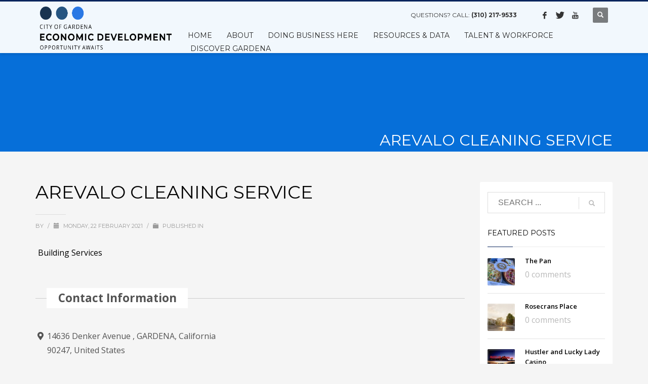

--- FILE ---
content_type: text/html; charset=UTF-8
request_url: https://www.gardenaawaits.com/business-directory/listing/arevalo-cleaning-service/
body_size: 17071
content:
<!DOCTYPE html>
<html lang="en" prefix="og: http://ogp.me/ns# business: http://ogp.me/ns/business#">
<head>
<meta charset="UTF-8"/>
<meta name="twitter:widgets:csp" content="on"/>
<link rel="profile" href="http://gmpg.org/xfn/11"/>
<link rel="pingback" href="https://www.gardenaawaits.com/xmlrpc.php"/>

<title>AREVALO CLEANING SERVICE &#8211; Economic Development</title>
<meta name='robots' content='max-image-preview:large' />
<link rel='dns-prefetch' href='//fonts.googleapis.com' />
<link rel='dns-prefetch' href='//use.fontawesome.com' />
<link rel="alternate" type="application/rss+xml" title="Economic Development &raquo; Feed" href="https://www.gardenaawaits.com/feed/" />
<link rel="alternate" type="application/rss+xml" title="Economic Development &raquo; Comments Feed" href="https://www.gardenaawaits.com/comments/feed/" />
<script type="text/javascript">
window._wpemojiSettings = {"baseUrl":"https:\/\/s.w.org\/images\/core\/emoji\/14.0.0\/72x72\/","ext":".png","svgUrl":"https:\/\/s.w.org\/images\/core\/emoji\/14.0.0\/svg\/","svgExt":".svg","source":{"concatemoji":"https:\/\/www.gardenaawaits.com\/wp-includes\/js\/wp-emoji-release.min.js?ver=6.3.7"}};
/*! This file is auto-generated */
!function(i,n){var o,s,e;function c(e){try{var t={supportTests:e,timestamp:(new Date).valueOf()};sessionStorage.setItem(o,JSON.stringify(t))}catch(e){}}function p(e,t,n){e.clearRect(0,0,e.canvas.width,e.canvas.height),e.fillText(t,0,0);var t=new Uint32Array(e.getImageData(0,0,e.canvas.width,e.canvas.height).data),r=(e.clearRect(0,0,e.canvas.width,e.canvas.height),e.fillText(n,0,0),new Uint32Array(e.getImageData(0,0,e.canvas.width,e.canvas.height).data));return t.every(function(e,t){return e===r[t]})}function u(e,t,n){switch(t){case"flag":return n(e,"\ud83c\udff3\ufe0f\u200d\u26a7\ufe0f","\ud83c\udff3\ufe0f\u200b\u26a7\ufe0f")?!1:!n(e,"\ud83c\uddfa\ud83c\uddf3","\ud83c\uddfa\u200b\ud83c\uddf3")&&!n(e,"\ud83c\udff4\udb40\udc67\udb40\udc62\udb40\udc65\udb40\udc6e\udb40\udc67\udb40\udc7f","\ud83c\udff4\u200b\udb40\udc67\u200b\udb40\udc62\u200b\udb40\udc65\u200b\udb40\udc6e\u200b\udb40\udc67\u200b\udb40\udc7f");case"emoji":return!n(e,"\ud83e\udef1\ud83c\udffb\u200d\ud83e\udef2\ud83c\udfff","\ud83e\udef1\ud83c\udffb\u200b\ud83e\udef2\ud83c\udfff")}return!1}function f(e,t,n){var r="undefined"!=typeof WorkerGlobalScope&&self instanceof WorkerGlobalScope?new OffscreenCanvas(300,150):i.createElement("canvas"),a=r.getContext("2d",{willReadFrequently:!0}),o=(a.textBaseline="top",a.font="600 32px Arial",{});return e.forEach(function(e){o[e]=t(a,e,n)}),o}function t(e){var t=i.createElement("script");t.src=e,t.defer=!0,i.head.appendChild(t)}"undefined"!=typeof Promise&&(o="wpEmojiSettingsSupports",s=["flag","emoji"],n.supports={everything:!0,everythingExceptFlag:!0},e=new Promise(function(e){i.addEventListener("DOMContentLoaded",e,{once:!0})}),new Promise(function(t){var n=function(){try{var e=JSON.parse(sessionStorage.getItem(o));if("object"==typeof e&&"number"==typeof e.timestamp&&(new Date).valueOf()<e.timestamp+604800&&"object"==typeof e.supportTests)return e.supportTests}catch(e){}return null}();if(!n){if("undefined"!=typeof Worker&&"undefined"!=typeof OffscreenCanvas&&"undefined"!=typeof URL&&URL.createObjectURL&&"undefined"!=typeof Blob)try{var e="postMessage("+f.toString()+"("+[JSON.stringify(s),u.toString(),p.toString()].join(",")+"));",r=new Blob([e],{type:"text/javascript"}),a=new Worker(URL.createObjectURL(r),{name:"wpTestEmojiSupports"});return void(a.onmessage=function(e){c(n=e.data),a.terminate(),t(n)})}catch(e){}c(n=f(s,u,p))}t(n)}).then(function(e){for(var t in e)n.supports[t]=e[t],n.supports.everything=n.supports.everything&&n.supports[t],"flag"!==t&&(n.supports.everythingExceptFlag=n.supports.everythingExceptFlag&&n.supports[t]);n.supports.everythingExceptFlag=n.supports.everythingExceptFlag&&!n.supports.flag,n.DOMReady=!1,n.readyCallback=function(){n.DOMReady=!0}}).then(function(){return e}).then(function(){var e;n.supports.everything||(n.readyCallback(),(e=n.source||{}).concatemoji?t(e.concatemoji):e.wpemoji&&e.twemoji&&(t(e.twemoji),t(e.wpemoji)))}))}((window,document),window._wpemojiSettings);
</script>
<style type="text/css">
img.wp-smiley,
img.emoji {
	display: inline !important;
	border: none !important;
	box-shadow: none !important;
	height: 1em !important;
	width: 1em !important;
	margin: 0 0.07em !important;
	vertical-align: -0.1em !important;
	background: none !important;
	padding: 0 !important;
}
</style>
	<link rel='stylesheet' id='drts-bootstrap-css' href='https://www.gardenaawaits.com/wp-content/plugins/directories/assets/css/bootstrap-main.min.css?ver=1.3.98' type='text/css' media='all' />
<link rel='stylesheet' id='drts-css' href='https://www.gardenaawaits.com/wp-content/plugins/directories/assets/css/main.min.css?ver=1.3.98' type='text/css' media='all' />
<link rel='stylesheet' id='directories-frontend-css' href='https://www.gardenaawaits.com/wp-content/plugins/directories-frontend/assets/css/main.min.css?ver=1.3.98' type='text/css' media='all' />
<link rel='stylesheet' id='directories-payments-css' href='https://www.gardenaawaits.com/wp-content/plugins/directories-payments/assets/css/main.min.css?ver=1.3.98' type='text/css' media='all' />
<link rel='stylesheet' id='directories-pro-css' href='https://www.gardenaawaits.com/wp-content/plugins/directories-pro/assets/css/main.min.css?ver=1.3.98' type='text/css' media='all' />
<link rel='stylesheet' id='directories-reviews-css' href='https://www.gardenaawaits.com/wp-content/plugins/directories-reviews/assets/css/main.min.css?ver=1.3.98' type='text/css' media='all' />
<link rel='stylesheet' id='zn_all_g_fonts-css' href='//fonts.googleapis.com/css?family=Montserrat%3Aregular%2C500%2C700%7COpen+Sans%3Aregular%2C300%2C600%2C700%2C800&#038;ver=6.3.7' type='text/css' media='all' />
<link rel='stylesheet' id='rs-plugin-settings-css' href='https://www.gardenaawaits.com/wp-content/plugins/revslider/public/assets/css/settings.css?ver=5.4.8' type='text/css' media='all' />
<style id='rs-plugin-settings-inline-css' type='text/css'>
#rs-demo-id {}
</style>
<link rel='stylesheet' id='plhg-main-css-css' href='https://www.gardenaawaits.com/wp-content/plugins/hogash-post-love/assets/frontend/css/plhg-styles.css?ver=1.0.0' type='text/css' media='all' />
<link rel='stylesheet' id='kallyas-styles-css' href='https://www.gardenaawaits.com/wp-content/themes/kallyas/style.css?ver=4.16.9' type='text/css' media='all' />
<link rel='stylesheet' id='th-bootstrap-styles-css' href='https://www.gardenaawaits.com/wp-content/themes/kallyas/css/bootstrap.min.css?ver=4.16.9' type='text/css' media='all' />
<link rel='stylesheet' id='th-theme-template-styles-css' href='https://www.gardenaawaits.com/wp-content/themes/kallyas/css/template.min.css?ver=4.16.9' type='text/css' media='all' />
<link rel='stylesheet' id='zion-frontend-css' href='https://www.gardenaawaits.com/wp-content/themes/kallyas/framework/zion-builder/assets/css/znb_frontend.css?ver=1.0.25' type='text/css' media='all' />
<link rel='stylesheet' id='6133-layout.css-css' href='//www.gardenaawaits.com/wp-content/uploads/zion-builder/cache/6133-layout.css?ver=5ae63bbc885601077909d0ff82f8bd2d' type='text/css' media='all' />
<link rel='stylesheet' id='bfa-font-awesome-css' href='https://use.fontawesome.com/releases/v5.15.4/css/all.css?ver=2.0.2' type='text/css' media='all' />
<link rel='stylesheet' id='bfa-font-awesome-v4-shim-css' href='https://use.fontawesome.com/releases/v5.15.4/css/v4-shims.css?ver=2.0.2' type='text/css' media='all' />
<style id='bfa-font-awesome-v4-shim-inline-css' type='text/css'>

			@font-face {
				font-family: 'FontAwesome';
				src: url('https://use.fontawesome.com/releases/v5.15.4/webfonts/fa-brands-400.eot'),
				url('https://use.fontawesome.com/releases/v5.15.4/webfonts/fa-brands-400.eot?#iefix') format('embedded-opentype'),
				url('https://use.fontawesome.com/releases/v5.15.4/webfonts/fa-brands-400.woff2') format('woff2'),
				url('https://use.fontawesome.com/releases/v5.15.4/webfonts/fa-brands-400.woff') format('woff'),
				url('https://use.fontawesome.com/releases/v5.15.4/webfonts/fa-brands-400.ttf') format('truetype'),
				url('https://use.fontawesome.com/releases/v5.15.4/webfonts/fa-brands-400.svg#fontawesome') format('svg');
			}

			@font-face {
				font-family: 'FontAwesome';
				src: url('https://use.fontawesome.com/releases/v5.15.4/webfonts/fa-solid-900.eot'),
				url('https://use.fontawesome.com/releases/v5.15.4/webfonts/fa-solid-900.eot?#iefix') format('embedded-opentype'),
				url('https://use.fontawesome.com/releases/v5.15.4/webfonts/fa-solid-900.woff2') format('woff2'),
				url('https://use.fontawesome.com/releases/v5.15.4/webfonts/fa-solid-900.woff') format('woff'),
				url('https://use.fontawesome.com/releases/v5.15.4/webfonts/fa-solid-900.ttf') format('truetype'),
				url('https://use.fontawesome.com/releases/v5.15.4/webfonts/fa-solid-900.svg#fontawesome') format('svg');
			}

			@font-face {
				font-family: 'FontAwesome';
				src: url('https://use.fontawesome.com/releases/v5.15.4/webfonts/fa-regular-400.eot'),
				url('https://use.fontawesome.com/releases/v5.15.4/webfonts/fa-regular-400.eot?#iefix') format('embedded-opentype'),
				url('https://use.fontawesome.com/releases/v5.15.4/webfonts/fa-regular-400.woff2') format('woff2'),
				url('https://use.fontawesome.com/releases/v5.15.4/webfonts/fa-regular-400.woff') format('woff'),
				url('https://use.fontawesome.com/releases/v5.15.4/webfonts/fa-regular-400.ttf') format('truetype'),
				url('https://use.fontawesome.com/releases/v5.15.4/webfonts/fa-regular-400.svg#fontawesome') format('svg');
				unicode-range: U+F004-F005,U+F007,U+F017,U+F022,U+F024,U+F02E,U+F03E,U+F044,U+F057-F059,U+F06E,U+F070,U+F075,U+F07B-F07C,U+F080,U+F086,U+F089,U+F094,U+F09D,U+F0A0,U+F0A4-F0A7,U+F0C5,U+F0C7-F0C8,U+F0E0,U+F0EB,U+F0F3,U+F0F8,U+F0FE,U+F111,U+F118-F11A,U+F11C,U+F133,U+F144,U+F146,U+F14A,U+F14D-F14E,U+F150-F152,U+F15B-F15C,U+F164-F165,U+F185-F186,U+F191-F192,U+F1AD,U+F1C1-F1C9,U+F1CD,U+F1D8,U+F1E3,U+F1EA,U+F1F6,U+F1F9,U+F20A,U+F247-F249,U+F24D,U+F254-F25B,U+F25D,U+F267,U+F271-F274,U+F279,U+F28B,U+F28D,U+F2B5-F2B6,U+F2B9,U+F2BB,U+F2BD,U+F2C1-F2C2,U+F2D0,U+F2D2,U+F2DC,U+F2ED,U+F328,U+F358-F35B,U+F3A5,U+F3D1,U+F410,U+F4AD;
			}
		
</style>
<link rel='stylesheet' id='th-theme-print-stylesheet-css' href='https://www.gardenaawaits.com/wp-content/themes/kallyas/css/print.css?ver=4.16.9' type='text/css' media='print' />
<link rel='stylesheet' id='th-theme-options-styles-css' href='//www.gardenaawaits.com/wp-content/uploads/zn_dynamic.css?ver=1643235058' type='text/css' media='all' />
<link rel='stylesheet' id='font-awesome-official-v4shim-css' href='https://use.fontawesome.com/releases/v5.15.2/css/v4-shims.css' type='text/css' media='all' integrity="sha384-1CjXmylX8++C7CVZORGA9EwcbYDfZV2D4Kl1pTm3hp2I/usHDafIrgBJNuRTDQ4f" crossorigin="anonymous" />
<style id='font-awesome-official-v4shim-inline-css' type='text/css'>
@font-face {
font-family: "FontAwesome";
font-display: block;
src: url("https://use.fontawesome.com/releases/v5.15.2/webfonts/fa-brands-400.eot"),
		url("https://use.fontawesome.com/releases/v5.15.2/webfonts/fa-brands-400.eot?#iefix") format("embedded-opentype"),
		url("https://use.fontawesome.com/releases/v5.15.2/webfonts/fa-brands-400.woff2") format("woff2"),
		url("https://use.fontawesome.com/releases/v5.15.2/webfonts/fa-brands-400.woff") format("woff"),
		url("https://use.fontawesome.com/releases/v5.15.2/webfonts/fa-brands-400.ttf") format("truetype"),
		url("https://use.fontawesome.com/releases/v5.15.2/webfonts/fa-brands-400.svg#fontawesome") format("svg");
}

@font-face {
font-family: "FontAwesome";
font-display: block;
src: url("https://use.fontawesome.com/releases/v5.15.2/webfonts/fa-solid-900.eot"),
		url("https://use.fontawesome.com/releases/v5.15.2/webfonts/fa-solid-900.eot?#iefix") format("embedded-opentype"),
		url("https://use.fontawesome.com/releases/v5.15.2/webfonts/fa-solid-900.woff2") format("woff2"),
		url("https://use.fontawesome.com/releases/v5.15.2/webfonts/fa-solid-900.woff") format("woff"),
		url("https://use.fontawesome.com/releases/v5.15.2/webfonts/fa-solid-900.ttf") format("truetype"),
		url("https://use.fontawesome.com/releases/v5.15.2/webfonts/fa-solid-900.svg#fontawesome") format("svg");
}

@font-face {
font-family: "FontAwesome";
font-display: block;
src: url("https://use.fontawesome.com/releases/v5.15.2/webfonts/fa-regular-400.eot"),
		url("https://use.fontawesome.com/releases/v5.15.2/webfonts/fa-regular-400.eot?#iefix") format("embedded-opentype"),
		url("https://use.fontawesome.com/releases/v5.15.2/webfonts/fa-regular-400.woff2") format("woff2"),
		url("https://use.fontawesome.com/releases/v5.15.2/webfonts/fa-regular-400.woff") format("woff"),
		url("https://use.fontawesome.com/releases/v5.15.2/webfonts/fa-regular-400.ttf") format("truetype"),
		url("https://use.fontawesome.com/releases/v5.15.2/webfonts/fa-regular-400.svg#fontawesome") format("svg");
unicode-range: U+F004-F005,U+F007,U+F017,U+F022,U+F024,U+F02E,U+F03E,U+F044,U+F057-F059,U+F06E,U+F070,U+F075,U+F07B-F07C,U+F080,U+F086,U+F089,U+F094,U+F09D,U+F0A0,U+F0A4-F0A7,U+F0C5,U+F0C7-F0C8,U+F0E0,U+F0EB,U+F0F3,U+F0F8,U+F0FE,U+F111,U+F118-F11A,U+F11C,U+F133,U+F144,U+F146,U+F14A,U+F14D-F14E,U+F150-F152,U+F15B-F15C,U+F164-F165,U+F185-F186,U+F191-F192,U+F1AD,U+F1C1-F1C9,U+F1CD,U+F1D8,U+F1E3,U+F1EA,U+F1F6,U+F1F9,U+F20A,U+F247-F249,U+F24D,U+F254-F25B,U+F25D,U+F267,U+F271-F274,U+F279,U+F28B,U+F28D,U+F2B5-F2B6,U+F2B9,U+F2BB,U+F2BD,U+F2C1-F2C2,U+F2D0,U+F2D2,U+F2DC,U+F2ED,U+F328,U+F358-F35B,U+F3A5,U+F3D1,U+F410,U+F4AD;
}
</style>
<script type='text/javascript' src='https://www.gardenaawaits.com/wp-includes/js/jquery/jquery.min.js?ver=3.7.0' id='jquery-core-js'></script>
<script type='text/javascript' src='https://www.gardenaawaits.com/wp-includes/js/jquery/jquery-migrate.min.js?ver=3.4.1' id='jquery-migrate-js'></script>
<script type='text/javascript' src='https://www.gardenaawaits.com/wp-content/plugins/directories/assets/vendor/js/popper.min.js?ver=1.3.98' id='drts-popper-js'></script>
<script type='text/javascript' src='https://www.gardenaawaits.com/wp-content/plugins/directories/assets/vendor/js/cq-prolyfill.min.js?ver=1.3.98' id='cq-polyfill-js'></script>
<script type='text/javascript' src='https://www.gardenaawaits.com/wp-content/plugins/revslider/public/assets/js/jquery.themepunch.tools.min.js?ver=5.4.8' id='tp-tools-js'></script>
<script type='text/javascript' src='https://www.gardenaawaits.com/wp-content/plugins/revslider/public/assets/js/jquery.themepunch.revolution.min.js?ver=5.4.8' id='revmin-js'></script>
<script type='text/javascript' id='plhg-main-script-js-extra'>
/* <![CDATA[ */
var plhg_script_vars = {"ajaxurl":"https:\/\/www.gardenaawaits.com\/wp-admin\/admin-ajax.php","nonce":"7b43a16d9f","error_message":"Sorry, there was a problem processing your request."};
/* ]]> */
</script>
<script type='text/javascript' src='https://www.gardenaawaits.com/wp-content/plugins/hogash-post-love/assets/frontend/js/script.js?ver=1.0.0' id='plhg-main-script-js'></script>
<link rel="https://api.w.org/" href="https://www.gardenaawaits.com/wp-json/" /><link rel="alternate" type="application/json" href="https://www.gardenaawaits.com/wp-json/wp/v2/restaurants_dir_ltg/6133" /><link rel="EditURI" type="application/rsd+xml" title="RSD" href="https://www.gardenaawaits.com/xmlrpc.php?rsd" />
<meta name="generator" content="WordPress 6.3.7" />
<link rel="canonical" href="https://www.gardenaawaits.com/business-directory/listing/arevalo-cleaning-service/" />
<link rel='shortlink' href='https://www.gardenaawaits.com/?p=6133' />
<link rel="alternate" type="application/json+oembed" href="https://www.gardenaawaits.com/wp-json/oembed/1.0/embed?url=https%3A%2F%2Fwww.gardenaawaits.com%2Fbusiness-directory%2Flisting%2Farevalo-cleaning-service%2F" />
<link rel="alternate" type="text/xml+oembed" href="https://www.gardenaawaits.com/wp-json/oembed/1.0/embed?url=https%3A%2F%2Fwww.gardenaawaits.com%2Fbusiness-directory%2Flisting%2Farevalo-cleaning-service%2F&#038;format=xml" />
<link rel="apple-touch-icon" sizes="180x180" href="/wp-content/uploads/fbrfg/apple-touch-icon.png">
<link rel="icon" type="image/png" sizes="32x32" href="/wp-content/uploads/fbrfg/favicon-32x32.png">
<link rel="icon" type="image/png" sizes="16x16" href="/wp-content/uploads/fbrfg/favicon-16x16.png">
<link rel="manifest" href="/wp-content/uploads/fbrfg/site.webmanifest">
<link rel="mask-icon" href="/wp-content/uploads/fbrfg/safari-pinned-tab.svg" color="#5bbad5">
<link rel="shortcut icon" href="/wp-content/uploads/fbrfg/favicon.ico">
<meta name="msapplication-TileColor" content="#da532c">
<meta name="msapplication-config" content="/wp-content/uploads/fbrfg/browserconfig.xml">
<meta name="theme-color" content="#ffffff">		<meta name="theme-color"
			  content="#09255d">
				<meta name="viewport" content="width=device-width, initial-scale=1, maximum-scale=1"/>
		
		<!--[if lte IE 8]>
		<script type="text/javascript">
			var $buoop = {
				vs: {i: 10, f: 25, o: 12.1, s: 7, n: 9}
			};

			$buoop.ol = window.onload;

			window.onload = function () {
				try {
					if ($buoop.ol) {
						$buoop.ol()
					}
				}
				catch (e) {
				}

				var e = document.createElement("script");
				e.setAttribute("type", "text/javascript");
				e.setAttribute("src", "https://browser-update.org/update.js");
				document.body.appendChild(e);
			};
		</script>
		<![endif]-->

		<!-- for IE6-8 support of HTML5 elements -->
		<!--[if lt IE 9]>
		<script src="//html5shim.googlecode.com/svn/trunk/html5.js"></script>
		<![endif]-->
		
	<!-- Fallback for animating in viewport -->
	<noscript>
		<style type="text/css" media="screen">
			.zn-animateInViewport {visibility: visible;}
		</style>
	</noscript>
	<script type="application/ld+json">{"@context":"http:\/\/schema.org","@type":"LocalBusiness","description":"","name":"AREVALO CLEANING SERVICE","telephone":"(310)324-4989","address":{"@type":"PostalAddress","addressCountry":"US","addressRegion":"California","addressLocality":"GARDENA","postalCode":"90247","streetAddress":"14636 Denker Avenue"},"geo":{"@type":"GeoCoordinates","latitude":33.89796299999999718011167715303599834442138671875,"longitude":-118.3045730000000048676156438887119293212890625}}</script>
<meta property="og:site_name" content="Economic Development" />
<meta property="og:type" content="business.business" />
<meta property="og:url" content="https://www.gardenaawaits.com/business-directory/listing/arevalo-cleaning-service/" />
<meta property="og:description" content="" />
<meta property="og:title" content="AREVALO CLEANING SERVICE" />
<meta property="business:contact_data:street_address" content="14636 Denker Avenue" />
<meta property="business:contact_data:locality" content="GARDENA" />
<meta property="business:contact_data:region" content="California" />
<meta property="business:contact_data:postal_code" content="90247" />
<meta property="business:contact_data:country_name" content="US" /><meta name="generator" content="Powered by Slider Revolution 5.4.8 - responsive, Mobile-Friendly Slider Plugin for WordPress with comfortable drag and drop interface." />
<script type="text/javascript">function setREVStartSize(e){									
						try{ e.c=jQuery(e.c);var i=jQuery(window).width(),t=9999,r=0,n=0,l=0,f=0,s=0,h=0;
							if(e.responsiveLevels&&(jQuery.each(e.responsiveLevels,function(e,f){f>i&&(t=r=f,l=e),i>f&&f>r&&(r=f,n=e)}),t>r&&(l=n)),f=e.gridheight[l]||e.gridheight[0]||e.gridheight,s=e.gridwidth[l]||e.gridwidth[0]||e.gridwidth,h=i/s,h=h>1?1:h,f=Math.round(h*f),"fullscreen"==e.sliderLayout){var u=(e.c.width(),jQuery(window).height());if(void 0!=e.fullScreenOffsetContainer){var c=e.fullScreenOffsetContainer.split(",");if (c) jQuery.each(c,function(e,i){u=jQuery(i).length>0?u-jQuery(i).outerHeight(!0):u}),e.fullScreenOffset.split("%").length>1&&void 0!=e.fullScreenOffset&&e.fullScreenOffset.length>0?u-=jQuery(window).height()*parseInt(e.fullScreenOffset,0)/100:void 0!=e.fullScreenOffset&&e.fullScreenOffset.length>0&&(u-=parseInt(e.fullScreenOffset,0))}f=u}else void 0!=e.minHeight&&f<e.minHeight&&(f=e.minHeight);e.c.closest(".rev_slider_wrapper").css({height:f})					
						}catch(d){console.log("Failure at Presize of Slider:"+d)}						
					};</script>
<style id="sccss">/* Enter Your Custom CSS Here */
.drts-display-element.drts-display-element-entity_field_post_title-1.drts-display-element-inlineable.directory-listing-title  {
    font-size: 16px !important;
   
}


.drts .drts-bs-mt-2, .drts .drts-bs-my-2 {
    font-size: 14px !important;
    margin-top: .5rem!important;
}
.drts-display-element-labels, .post-author.kl-blog-post-author, .drts-icon.drts-icon-sm.fas.fa-folder, 

.directory-listing-buttons.drts-bs-mt-4, .fa-fw.fas.fa-folder , .drts-view-nav-item-name-filter-collapse, .drts .drts-view-nav-item-name-filter-collapse

{
     
    display: none !important;
}
.page-id-4810 .zn_text_box ul li {
    font-family: 'Open Sans';
    font-size: 18px;
    font-weight: 100;
    color: #535353;
    line-height: 28px;
}


.page-id-4810 .zn_text_box.zn_text_box-light.element-scheme--light p span strong  {color:#000000 !important;
font-weight: 700 !important;}

.main_title.has_titlebig:before { 

   content: '';
    position: absolute;
    border-radius: 8px;
    background-color: rgba(0, 0, 0, 0.24);
    z-index: 0;
    display: block;
    right: 0;
    bottom: 0;
    left: 0;
    top: 0;
    z-index: -1;
    transform: skew(20deg);
background: linear-gradient(to right,rgba(0, 0, 0, 0.55) 40%,rgba(0, 0, 0, 0.32) 100%); }



body #footer p  {
    
    font-size: 14px;
   
    line-height: 24px;
}


.element-scheme--light .element-scheme__hdg1 {
         text-align: center;
    font-weight: 600 !important;
}
.site-footer .contact-details {
    background-image: none;
}

.site-footer {
  background: #171717;}


.page-id-3675 .zn_text_box .img-responsive  {
      max-height: 138px;
    width: auto;
  max-width: 250px ;}
 .page-id-3675 .zn_text_box p {
    padding-right: 33px;
}

.page-id-3675 .zn_text_box  .fusion-text p {min-height: 165px; }
  
.grid-ibx--style-lined-gradient .grid-ibx__ghelper {
    
    border: 0px;
}
.grid-ibx--style-lined-gradient .grid-ibx__item:before, .grid-ibx--style-lined-gradient .grid-ibx__item:after {
     
    width: 0px;
}
.zn-counterElm:after {
  font-size: 20px; }
#page_header .zn-bgSource-image:before {position: absolute; top: 0; right: 0; bottom: 0; left: 0; background-color: rgba(0, 0, 0, 0.26); content: ' ';}
.breadcrumbs , .subheader-currentdate {visibility:hidden;}
@media screen and (min-width: 1200px){
.kl-top-header .container {
    width: 90%;
}}

body #footer p {
    
  color: #ffffff; }
  
  

.kl-ioscaption--style4.klios-alignright .main_title::before {
    background: -webkit-gradient(linear, left top, right top, color-stop(0%,rgba(0,0,0,0.38)), color-stop(60%,rgba(0,0,0,0.73)));
    background: -webkit-linear-gradient(left,rgba(0,0,0,0.38) 0%,rgba(0,0,0,0.73) 60%);
  background: linear-gradient(to right,rgba(0, 0, 0, 0.38) 0%,rgba(0, 0, 0, 0.73) 60%); }
  .kl-ioscaption--style4 .main_title::before {
    
    background: -webkit-gradient(linear, left top, right top, color-stop(40%,rgba(0,0,0,0.55)), color-stop(100%,rgba(0,0,0,0.32)));
    background: -webkit-linear-gradient(left,rgba(0,0,0,0.55) 40%,rgba(0,0,0,0.32) 100%);
    background: linear-gradient(to right,rgba(0, 0, 0, 0.55) 40%,rgba(0, 0, 0, 0.32) 100%);
}
  


 body p , .tbk__subtitle { font-family: 'Open Sans';
    font-size: 18px;
    font-weight: 100;
    color: #535353;
line-height: 28px; }

.page-subheader.zn_def_header_style .ph-content-wrap, .page-subheader.uh_zn_def_header_style .ph-content-wrap {
    padding-top: 265px !important;
}

.kl-ioscaption--style4 .main_title {
    color: #fff;
    font-size: 38px;
  text-transform: uppercase;}
.sh-component.ctabutton.kl-cta-ribbon,  
.kl-login-box.topnav-item {display:none;}


#footer > div > div:nth-child(3) > div > div > div > p, #footer > div > div:nth-child(3) > div > div > ul {
  padding-top: 35px;
}

#eluid874b92a1 > div > div > div.znSmartCarousel.eluid0ad77508.znSmartCarousel-hasPreloader.znSmartCarouselMode--view.element-scheme--light.is-initialised > div.znSmartCarousel-loadingContainer > div.znSmartCarousel-nav.znSmartCarousel-navPosition--bottom-center.znSmartCarousel-navStyle--s1 > span.znSmartCarousel-arr.znSmartCarousel-next.slick-arrow > svg > polyline, #eluid874b92a1 > div > div > div.znSmartCarousel.eluid0ad77508.znSmartCarousel-hasPreloader.znSmartCarouselMode--view.element-scheme--light.is-initialised > div.znSmartCarousel-loadingContainer > div.znSmartCarousel-nav.znSmartCarousel-navPosition--bottom-center.znSmartCarousel-navStyle--s1 > span.znSmartCarousel-arr.znSmartCarousel-prev.slick-arrow > svg > polyline {
  stroke: white;
}

#eluidde67e177 > div > div > div.elm-nlbox.eluidbe572e1f.nlbox--style-normal.nlbox--layout-single > form > button {
  background-color: #09255D !important;
}

#header > div.site-header-wrapper.sticky-top-area > div.kl-top-header.site-header-main-wrapper.clearfix.header-no-bottom.sh--light > div > div {
  padding-top: 20px;
}

.acc--style3 .acc-tgg-button.collapsed:before {
    background-color: #09255D !important;
}

.acc--style3 .acc-tgg-button {
  font-size: 18px !important;
}

#eluidb2e50401 > div > div.kl-iconbox__icon-wrapper > img, #eluidb0313df8 > div > div.kl-iconbox__icon-wrapper > img, #eluid838d0f45 > div > div.kl-iconbox__icon-wrapper > img, #eluid83d4acd2 > div > div.kl-iconbox__icon-wrapper > img {
    border-radius: 8px;
}

.slick-dots li.slick-active button {
    opacity: .8 !important;
    background-color: white !important;
}

.slick-dots li button {
    background-color: #627398 !important;
}

.znSmartCarousel-arr:hover polyline {
    stroke: white !important;
}

.znSmartCarousel-arr polyline {
      stroke: white !important;
}</style></head>

<body  class="restaurants_dir_ltg-template-default single single-restaurants_dir_ltg postid-6133 res1170 kl-follow-menu kl-skin--light drts-entity drts-entity-post drts-view-viewentity" itemscope="itemscope" itemtype="https://schema.org/WebPage" >


<div class="login_register_stuff">		<!-- Login/Register Modal forms - hidden by default to be opened through modal -->
			<div id="login_panel" class="loginbox-popup auth-popup mfp-hide">
				<div class="inner-container login-panel auth-popup-panel">
					<h3 class="m_title_ext auth-popup-title" itemprop="alternativeHeadline" >SIGN IN YOUR ACCOUNT TO HAVE ACCESS TO DIFFERENT FEATURES</h3>
					<form id="login_form" name="login_form" method="post" class="zn_form_login znhg-ajax-login-form" action="https://www.gardenaawaits.com/wp-login.php">

						<div class="zn_form_login-result"></div>

						<div class="form-group kl-fancy-form">
							<input type="text" id="kl-username" name="log" class="form-control inputbox kl-fancy-form-input kl-fw-input"
								   placeholder="eg: james_smith"/>
							<label class="kl-font-alt kl-fancy-form-label">USERNAME</label>
						</div>

						<div class="form-group kl-fancy-form">
							<input type="password" id="kl-password" name="pwd" class="form-control inputbox kl-fancy-form-input kl-fw-input"
								   placeholder="type password"/>
							<label class="kl-font-alt kl-fancy-form-label">PASSWORD</label>
						</div>

						
						<label class="zn_remember auth-popup-remember" for="kl-rememberme">
							<input type="checkbox" name="rememberme" id="kl-rememberme" value="forever" class="auth-popup-remember-chb"/>
							 Remember Me						</label>

						<input type="submit" id="login" name="submit_button" class="btn zn_sub_button btn-fullcolor btn-md"
							   value="LOG IN"/>

						<input type="hidden" value="login" class="" name="zn_form_action"/>
						<input type="hidden" value="zn_do_login" class="" name="action"/>

						<div class="links auth-popup-links">
														<a href="#forgot_panel" class="kl-login-box auth-popup-link">FORGOT YOUR PASSWORD?</a>
						</div>
					</form>
				</div>
			</div>
		<!-- end login panel -->
				<div id="forgot_panel" class="loginbox-popup auth-popup forgot-popup mfp-hide">
			<div class="inner-container forgot-panel auth-popup-panel">
				<h3 class="m_title m_title_ext text-custom auth-popup-title" itemprop="alternativeHeadline" >FORGOT YOUR DETAILS?</h3>
				<form id="forgot_form" name="login_form" method="post" class="zn_form_lost_pass" action="https://www.gardenaawaits.com/wp-login.php?action=lostpassword">
					<div class="zn_form_login-result"></div>
					<div class="form-group kl-fancy-form">
						<input type="text" id="forgot-email" name="user_login" class="form-control inputbox kl-fancy-form-input kl-fw-input" placeholder="..."/>
						<label class="kl-font-alt kl-fancy-form-label">USERNAME OR EMAIL</label>
					</div>
					<input type="hidden" name="wc_reset_password" value="true">
					<input type="hidden" id="_wpnonce" name="_wpnonce" value="53cddb00d4" /><input type="hidden" name="_wp_http_referer" value="/business-directory/listing/arevalo-cleaning-service/" />					<div class="form-group">
						<input type="submit" id="recover" name="submit" class="btn btn-block zn_sub_button btn-fullcolor btn-md" value="SEND MY DETAILS!"/>
					</div>
					<div class="links auth-popup-links">
						<a href="#login_panel" class="kl-login-box auth-popup-link">AAH, WAIT, I REMEMBER NOW!</a>
					</div>
				</form>
			</div>
		</div><!-- end forgot pwd. panel -->
		</div><!-- end login register stuff -->		<div id="fb-root"></div>
		<script>(function (d, s, id) {
			var js, fjs = d.getElementsByTagName(s)[0];
			if (d.getElementById(id)) {return;}
			js = d.createElement(s); js.id = id;
			js.src = "https://connect.facebook.net/en_US/sdk.js";
			fjs.parentNode.insertBefore(js, fjs);
		}(document, 'script', 'facebook-jssdk'));</script>
		

<div id="page_wrapper">

<header id="header" class="site-header  style6 cta_button  header--follow    sticky-resize headerstyle--default site-header--absolute nav-th--light siteheader-classic siteheader-classic-normal sheader-sh--dark"  >
		<div class="site-header-wrapper sticky-top-area">

		<div class="kl-top-header site-header-main-wrapper clearfix   sh--dark">

			<div class="container siteheader-container header--oldstyles">

				<div class="fxb-row fxb-row-col-sm">

										<div class='fxb-col fxb fxb-center-x fxb-center-y fxb-basis-auto fxb-grow-0'>
								<div id="logo-container" class="logo-container   logosize--contain zn-original-logo">
			<!-- Logo -->
			<h3 class='site-logo logo ' id='logo'><a href='https://www.gardenaawaits.com/' class='site-logo-anch'><img class="logo-img site-logo-img" src="https://www.gardenaawaits.com/wp-content/uploads/2019/03/Gardena-Awaits-Logo.png"  alt="Economic Development" title="City of Gardena"  /></a></h3>			<!-- InfoCard -->
					</div>

							</div>
					
					<div class='fxb-col fxb-basis-auto'>

						

	<div class="separator site-header-separator visible-xs"></div>
	<div class="fxb-row site-header-row site-header-top ">

		<div class='fxb-col fxb fxb-start-x fxb-center-y fxb-basis-auto site-header-col-left site-header-top-left'>
								</div>

		<div class='fxb-col fxb fxb-end-x fxb-center-y fxb-basis-auto site-header-col-right site-header-top-right'>
						<div class="sh-component kl-header-toptext kl-font-alt">QUESTIONS? CALL: <a href="tel:3102179533" class="fw-bold">(310) 217-9533</a></div><ul class="sh-component topnav navRight topnav--log topnav-no-sc topnav-no-hdnav"><li class="topnav-li"><a href="#login_panel" class="kl-login-box topnav-item"><i class="glyphicon glyphicon-log-in visible-xs xs-icon"></i><span class="hidden-xs">LOGIN</span></a></li></ul><ul class="sh-component social-icons sc--clean topnav navRight topnav-no-hdnav"><li class="topnav-li social-icons-li"><a href="https://www.facebook.com/gardenacityhall" data-zniconfam="kl-social-icons" data-zn_icon="" target="_self" class="topnav-item social-icons-item scheader-icon-" title="Like us on Facebook!"></a></li><li class="topnav-li social-icons-li"><a href="https://twitter.com/cityofgardena" data-zniconfam="kl-social-icons" data-zn_icon="" target="_self" class="topnav-item social-icons-item scheader-icon-" title="Follow our tweets!"></a></li><li class="topnav-li social-icons-li"><a href="https://www.youtube.com/user/CityofGardena" data-zniconfam="kl-social-icons" data-zn_icon="" target="_self" class="topnav-item social-icons-item scheader-icon-" title="Watch Our Videos!"></a></li></ul>
		<div id="search" class="sh-component header-search headsearch--def">

			<a href="#" class="searchBtn header-search-button">
				<span class="glyphicon glyphicon-search kl-icon-white"></span>
			</a>

			<div class="search-container header-search-container">
				
<form id="searchform" class="gensearch__form" action="https://www.gardenaawaits.com/" method="get">
	<input id="s" name="s" value="" class="inputbox gensearch__input" type="text" placeholder="SEARCH ..." />
	<button type="submit" id="searchsubmit" value="go" class="gensearch__submit glyphicon glyphicon-search"></button>
	</form>			</div>
		</div>

				</div>

	</div><!-- /.site-header-top -->

	<div class="separator site-header-separator visible-xs"></div>


<div class="fxb-row site-header-row site-header-main ">

	<div class='fxb-col fxb fxb-start-x fxb-center-y fxb-basis-auto site-header-col-left site-header-main-left'>
			</div>

	<div class='fxb-col fxb fxb-center-x fxb-center-y fxb-basis-auto site-header-col-center site-header-main-center'>
			</div>

	<div class='fxb-col fxb fxb-end-x fxb-center-y fxb-basis-auto site-header-col-right site-header-main-right'>

		<div class='fxb-col fxb fxb-end-x fxb-center-y fxb-basis-auto site-header-main-right-top'>
								<div class="sh-component main-menu-wrapper" role="navigation" itemscope="itemscope" itemtype="https://schema.org/SiteNavigationElement" >

					<div class="zn-res-menuwrapper">
			<a href="#" class="zn-res-trigger zn-menuBurger zn-menuBurger--3--s zn-menuBurger--anim1 " id="zn-res-trigger">
				<span></span>
				<span></span>
				<span></span>
			</a>
		</div><!-- end responsive menu -->
		<div id="main-menu" class="main-nav mainnav--sidepanel mainnav--active-bg mainnav--pointer-dash nav-mm--light zn_mega_wrapper "><ul id="menu-main-menu" class="main-menu main-menu-nav zn_mega_menu "><li id="menu-item-3032" class="main-menu-item menu-item menu-item-type-post_type menu-item-object-page menu-item-home menu-item-3032  main-menu-item-top  menu-item-even menu-item-depth-0"><a href="https://www.gardenaawaits.com/" class=" main-menu-link main-menu-link-top"><span>HOME</span></a></li>
<li id="menu-item-3235" class="main-menu-item menu-item menu-item-type-custom menu-item-object-custom menu-item-has-children menu-item-3235  main-menu-item-top  menu-item-even menu-item-depth-0"><a class=" main-menu-link main-menu-link-top"><span>ABOUT</span></a>
<ul class="sub-menu clearfix">
	<li id="menu-item-2799" class="main-menu-item menu-item menu-item-type-post_type menu-item-object-page menu-item-has-children menu-item-2799  main-menu-item-sub  menu-item-odd menu-item-depth-1"><a href="https://www.gardenaawaits.com/why-gardena/" class=" main-menu-link main-menu-link-sub"><span>WHY GARDENA?</span></a>
	<ul class="sub-menu clearfix">
		<li id="menu-item-6485" class="main-menu-item menu-item menu-item-type-post_type menu-item-object-page menu-item-6485  main-menu-item-sub main-menu-item-sub-sub menu-item-even menu-item-depth-2"><a href="https://www.gardenaawaits.com/mbfc/" class=" main-menu-link main-menu-link-sub"><span>2022 Most Business-Friendly City</span></a></li>
	</ul>
</li>
	<li id="menu-item-3070" class="main-menu-item menu-item menu-item-type-post_type menu-item-object-page menu-item-3070  main-menu-item-sub  menu-item-odd menu-item-depth-1"><a href="https://www.gardenaawaits.com/message-from-the-city-manager/" class=" main-menu-link main-menu-link-sub"><span>CITY MANAGER MESSAGE</span></a></li>
	<li id="menu-item-3129" class="main-menu-item menu-item menu-item-type-post_type menu-item-object-page menu-item-3129  main-menu-item-sub  menu-item-odd menu-item-depth-1"><a href="https://www.gardenaawaits.com/economic-profile/" class=" main-menu-link main-menu-link-sub"><span>ECONOMIC PROFILE</span></a></li>
	<li id="menu-item-3085" class="main-menu-item menu-item menu-item-type-post_type menu-item-object-page menu-item-3085  main-menu-item-sub  menu-item-odd menu-item-depth-1"><a href="https://www.gardenaawaits.com/city-government/" class=" main-menu-link main-menu-link-sub"><span>CITY GOVERNMENT</span></a></li>
	<li id="menu-item-3469" class="main-menu-item menu-item menu-item-type-post_type menu-item-object-page menu-item-3469  main-menu-item-sub  menu-item-odd menu-item-depth-1"><a href="https://www.gardenaawaits.com/restaurant-guides/" class=" main-menu-link main-menu-link-sub"><span>OUR RESTAURANTS</span></a></li>
	<li id="menu-item-4511" class="main-menu-item menu-item menu-item-type-post_type menu-item-object-page menu-item-4511  main-menu-item-sub  menu-item-odd menu-item-depth-1"><a href="https://www.gardenaawaits.com/restaurant-week/" class=" main-menu-link main-menu-link-sub"><span>RESTAURANT WEEK</span></a></li>
	<li id="menu-item-3324" class="main-menu-item menu-item menu-item-type-post_type menu-item-object-page menu-item-3324  main-menu-item-sub  menu-item-odd menu-item-depth-1"><a href="https://www.gardenaawaits.com/contact-us/" class=" main-menu-link main-menu-link-sub"><span>CONTACT</span></a></li>
</ul>
</li>
<li id="menu-item-3331" class="main-menu-item menu-item menu-item-type-custom menu-item-object-custom menu-item-has-children menu-item-3331  main-menu-item-top  menu-item-even menu-item-depth-0"><a class=" main-menu-link main-menu-link-top"><span>DOING BUSINESS HERE</span></a>
<ul class="sub-menu clearfix">
	<li id="menu-item-3330" class="main-menu-item menu-item menu-item-type-post_type menu-item-object-page menu-item-3330  main-menu-item-sub  menu-item-odd menu-item-depth-1"><a href="https://www.gardenaawaits.com/business-licensing/" class=" main-menu-link main-menu-link-sub"><span>BUSINESS LICENSING</span></a></li>
	<li id="menu-item-3372" class="main-menu-item menu-item menu-item-type-post_type menu-item-object-page menu-item-3372  main-menu-item-sub  menu-item-odd menu-item-depth-1"><a href="https://www.gardenaawaits.com/building-and-permitting-services/" class=" main-menu-link main-menu-link-sub"><span>BUILDING &#038; PERMITTING SERVICES</span></a></li>
	<li id="menu-item-3382" class="main-menu-item menu-item menu-item-type-post_type menu-item-object-page menu-item-3382  main-menu-item-sub  menu-item-odd menu-item-depth-1"><a href="https://www.gardenaawaits.com/plan-check-process/" class=" main-menu-link main-menu-link-sub"><span>PLAN CHECK PROCESS</span></a></li>
	<li id="menu-item-3570" class="main-menu-item menu-item menu-item-type-post_type menu-item-object-page menu-item-3570  main-menu-item-sub  menu-item-odd menu-item-depth-1"><a href="https://www.gardenaawaits.com/construction-and-inspections/" class=" main-menu-link main-menu-link-sub"><span>CONSTRUCTION &#038; INSPECTIONS</span></a></li>
	<li id="menu-item-3592" class="main-menu-item menu-item menu-item-type-post_type menu-item-object-page menu-item-3592  main-menu-item-sub  menu-item-odd menu-item-depth-1"><a href="https://www.gardenaawaits.com/project-map/" class=" main-menu-link main-menu-link-sub"><span>PROJECT MAP</span></a></li>
</ul>
</li>
<li id="menu-item-3579" class="main-menu-item menu-item menu-item-type-custom menu-item-object-custom menu-item-has-children menu-item-3579  main-menu-item-top  menu-item-even menu-item-depth-0"><a class=" main-menu-link main-menu-link-top"><span>RESOURCES &#038; DATA</span></a>
<ul class="sub-menu clearfix">
	<li id="menu-item-3749" class="main-menu-item menu-item menu-item-type-post_type menu-item-object-page menu-item-3749  main-menu-item-sub  menu-item-odd menu-item-depth-1"><a href="https://www.gardenaawaits.com/economic-profile/" class=" main-menu-link main-menu-link-sub"><span>ECONOMIC PROFILE</span></a></li>
	<li id="menu-item-3529" class="main-menu-item menu-item menu-item-type-post_type menu-item-object-page menu-item-3529  main-menu-item-sub  menu-item-odd menu-item-depth-1"><a href="https://www.gardenaawaits.com/business-progress/" class=" main-menu-link main-menu-link-sub"><span>BUSINESS PROGRAMS</span></a></li>
	<li id="menu-item-3751" class="main-menu-item menu-item menu-item-type-custom menu-item-object-custom menu-item-3751  main-menu-item-sub  menu-item-odd menu-item-depth-1"><a href="http://www.gardenaawaits.com/economic-profile/#market-analytics" class=" main-menu-link main-menu-link-sub"><span>MARKET ANALYTICS</span></a></li>
	<li id="menu-item-3397" class="main-menu-item menu-item menu-item-type-post_type menu-item-object-page menu-item-3397  main-menu-item-sub  menu-item-odd menu-item-depth-1"><a href="https://www.gardenaawaits.com/opportunity-zones/" class=" main-menu-link main-menu-link-sub"><span>OPPORTUNITY ZONES</span></a></li>
	<li id="menu-item-3589" class="main-menu-item menu-item menu-item-type-post_type menu-item-object-page menu-item-3589  main-menu-item-sub  menu-item-odd menu-item-depth-1"><a href="https://www.gardenaawaits.com/zoning-code/" class=" main-menu-link main-menu-link-sub"><span>ZONING CODE</span></a></li>
	<li id="menu-item-3590" class="main-menu-item menu-item menu-item-type-post_type menu-item-object-page menu-item-3590  main-menu-item-sub  menu-item-odd menu-item-depth-1"><a href="https://www.gardenaawaits.com/gardena-municipal-code/" class=" main-menu-link main-menu-link-sub"><span>GARDENA MUNICIPAL CODE</span></a></li>
	<li id="menu-item-3940" class="main-menu-item menu-item menu-item-type-post_type menu-item-object-page menu-item-3940  main-menu-item-sub  menu-item-odd menu-item-depth-1"><a href="https://www.gardenaawaits.com/gebac/" class=" main-menu-link main-menu-link-sub"><span>GEBAC</span></a></li>
	<li id="menu-item-3405" class="main-menu-item menu-item menu-item-type-post_type menu-item-object-page menu-item-3405  main-menu-item-sub  menu-item-odd menu-item-depth-1"><a href="https://www.gardenaawaits.com/utilities/" class=" main-menu-link main-menu-link-sub"><span>UTILITIES</span></a></li>
	<li id="menu-item-3325" class="main-menu-item menu-item menu-item-type-post_type menu-item-object-page menu-item-3325  main-menu-item-sub  menu-item-odd menu-item-depth-1"><a href="https://www.gardenaawaits.com/top-employers/" class=" main-menu-link main-menu-link-sub"><span>TOP EMPLOYERS</span></a></li>
	<li id="menu-item-3564" class="main-menu-item menu-item menu-item-type-post_type menu-item-object-page menu-item-3564  main-menu-item-sub  menu-item-odd menu-item-depth-1"><a href="https://www.gardenaawaits.com/available-properties/" class=" main-menu-link main-menu-link-sub"><span>AVAILABLE PROPERTIES</span></a></li>
	<li id="menu-item-6531" class="main-menu-item menu-item menu-item-type-post_type menu-item-object-page menu-item-6531  main-menu-item-sub  menu-item-odd menu-item-depth-1"><a href="https://www.gardenaawaits.com/grants-loans/" class=" main-menu-link main-menu-link-sub"><span>GRANTS &#038; LOANS</span></a></li>
	<li id="menu-item-6256" class="main-menu-item menu-item menu-item-type-post_type menu-item-object-page menu-item-6256  main-menu-item-sub  menu-item-odd menu-item-depth-1"><a href="https://www.gardenaawaits.com/business-directory/" class=" main-menu-link main-menu-link-sub"><span>BUSINESS DIRECTORY</span></a></li>
</ul>
</li>
<li id="menu-item-3493" class="main-menu-item menu-item menu-item-type-custom menu-item-object-custom menu-item-has-children menu-item-3493  main-menu-item-top  menu-item-even menu-item-depth-0"><a class=" main-menu-link main-menu-link-top"><span>TALENT &#038; WORKFORCE</span></a>
<ul class="sub-menu clearfix">
	<li id="menu-item-3537" class="main-menu-item menu-item menu-item-type-post_type menu-item-object-page menu-item-3537  main-menu-item-sub  menu-item-odd menu-item-depth-1"><a href="https://www.gardenaawaits.com/gardena-one-stop/" class=" main-menu-link main-menu-link-sub"><span>GARDENA ONE STOP</span></a></li>
	<li id="menu-item-3509" class="main-menu-item menu-item menu-item-type-post_type menu-item-object-page menu-item-3509  main-menu-item-sub  menu-item-odd menu-item-depth-1"><a href="https://www.gardenaawaits.com/schools/" class=" main-menu-link main-menu-link-sub"><span>SCHOOLS</span></a></li>
</ul>
</li>
<li id="menu-item-5348" class="main-menu-item menu-item menu-item-type-post_type menu-item-object-page menu-item-5348  main-menu-item-top  menu-item-even menu-item-depth-0"><a href="https://www.gardenaawaits.com/discover-gardena/" class=" main-menu-link main-menu-link-top"><span>DISCOVER GARDENA</span></a></li>
</ul></div>		</div>
		<!-- end main_menu -->
		<a href="#eluidb1ece391"  id="ctabutton"  class="sh-component ctabutton kl-cta-ribbon "  data-lightbox="inline"  itemprop="url" ><strong>SUBSCRIBE</strong><svg version="1.1" class="trisvg" xmlns="http://www.w3.org/2000/svg" xmlns:xlink="http://www.w3.org/1999/xlink" x="0px" y="0px" preserveAspectRatio="none" width="14px" height="5px" viewBox="0 0 14.017 5.006" enable-background="new 0 0 14.017 5.006" xml:space="preserve"><path fill-rule="evenodd" clip-rule="evenodd" d="M14.016,0L7.008,5.006L0,0H14.016z"></path></svg></a>		</div>

		
	</div>

</div><!-- /.site-header-main -->


					</div>
				</div>
							</div><!-- /.siteheader-container -->
		</div><!-- /.site-header-main-wrapper -->

	</div><!-- /.site-header-wrapper -->
	</header>
<div id="page_header" class="page-subheader page-subheader--auto page-subheader--inherit-hp zn_def_header_style  psubhead-stheader--absolute sh-tcolor--light">

    <div class="bgback"></div>

    
    <div class="th-sparkles"></div>

    <!-- DEFAULT HEADER STYLE -->
    <div class="ph-content-wrap">
        <div class="ph-content-v-center">
            <div>
                <div class="container">
                    <div class="row">
                                                <div class="col-sm-6">
                            <ul vocab="http://schema.org/" typeof="BreadcrumbList" class="breadcrumbs fixclear bread-style--black"><li property="itemListElement" typeof="ListItem"><a property="item" typeof="WebPage" href="https://www.gardenaawaits.com">Home</a></li><li property="itemListElement" typeof="ListItem"><a property="item" typeof="WebPage" href="https://www.gardenaawaits.com/%drts_page_slug%/">Directory - Listing</a></li><li>AREVALO CLEANING SERVICE</li></ul><span id="current-date" class="subheader-currentdate hidden-xs">January 21, 2026</span>                            <div class="clearfix"></div>
                        </div>
                        
                                                <div class="col-sm-6">
                            <div class="subheader-titles">
                                <h2 class="subheader-maintitle" itemprop="headline" >AREVALO CLEANING SERVICE</h2>                            </div>
                        </div>
                                            </div>
                    <!-- end row -->
                </div>
            </div>
        </div>
    </div>
    <div class="zn_header_bottom_style"></div></div>

	<section id="content" class="site-content">
		<div class="container">
			<div class="row">

				<!--// Main Content: page content from WP_EDITOR along with the appropriate sidebar if one specified. -->
				<div class="right_sidebar col-sm-8 col-md-9 " role="main" itemprop="mainContentOfPage" >
					<div id="th-content-post">
						<div id="post-6133" class="kl-single-layout--classic post-6133 restaurants_dir_ltg type-restaurants_dir_ltg status-publish hentry restaurants_dir_cat-building-services">

    
    <div class="itemView clearfix eBlog kl-blog kl-blog-list-wrapper kl-blog--style-light ">

        <h1 class="page-title kl-blog-post-title entry-title" itemprop="headline" >AREVALO CLEANING SERVICE</h1><div class="kl-blog-post" itemscope="itemscope" itemtype="https://schema.org/Blog" >

    <div class="itemHeader kl-blog-post-header">
    <div class="post_details kl-blog-post-details kl-font-alt">
        <span class="itemAuthor kl-blog-post-details-author vcard author"  itemprop="author" itemscope="itemscope" itemtype="https://schema.org/Person" >
	by	<span class="fn">
		<a class=" kl-blog-post-author-link" href="https://www.gardenaawaits.com/author/">
					</a>
	</span>
</span>
        <span class="infSep kl-blog-post-details-sep "> / </span>
        <span class="itemDateCreated kl-blog-post-date" itemprop="datePublished" >
	<span class="kl-blog-post-date-icon glyphicon glyphicon-calendar"></span>
	<span class="updated">
		Monday, 22 February 2021	</span>
</span>
        <span class="infSep kl-blog-post-details-sep"> / </span>
        <span class="itemCategory kl-blog-post-category">
    <span class="kl-blog-post-category-icon glyphicon glyphicon-folder-close"></span>
    Published in </span>
    </div>
</div>
<!-- end itemheader -->
<div class="itemBody kl-blog-post-body kl-blog-cols-1" itemprop="text" >
    <!-- Blog Image -->
        <!-- Blog Content -->
    <div id="drts-content" class="drts drts-main">
    <div id="drts-body">
<div id="drts-content-post-6133" data-entity-id="6133" class="drts-entity drts-entity-post drts-display drts-display--detailed drts-display-default-detailed" data-type="post" data-content-type="directory__listing" data-content-name="restaurants_dir_ltg" data-display-type="entity" data-display-name="detailed"><div data-name="group" class="drts-display-element drts-display-element-group-3 directory-listing-info drts-bs-mb-3  drts-display-element-no-header" style=""><div data-name="group" class="drts-display-element drts-display-element-group-4 directory-listing-terms drts-bs-mb-2 drts-display-group-inline drts-display-element-no-header" style=""><div data-name="entity_field_directory_category" class="drts-display-element drts-display-element-entity_field_directory_category-1 drts-display-element-inlineable " style=""><a href="https://www.gardenaawaits.com/business-directory/vendors/building-services/" title="Building Services" class=" drts-entity-permalink drts-entity-547" data-type="term" data-content-type="directory_category" data-content-name="restaurants_dir_cat"><i style="" class="drts-icon drts-icon-sm fas fa-folder"></i><span>Building Services</span></a></div></div></div>
<div data-name="button" class="drts-display-element drts-display-element-button-2 drts-display-element-inlineable directory-listing-buttons drts-bs-mt-4" style=""><div class="drts-bs-btn-group "><button class="drts-bs-btn drts-bs-btn-outline-secondary drts-voting-button" rel="nofollow sabaitooltip" data-label="Bookmark" data-label-active="Unbookmark" data-voting-type="bookmark" data-voting-icon-active="fas fa-heart" data-voting-icon="far fa-heart" data-voting-guest="1" data-entity-id="6133" data-entity-type="post" data-button-name="voting_bookmark"><i class="far fa-heart"></i> <span class="drts-voting-vote-label">Bookmark</span></button></div></div>
<div data-name="columns" class="drts-display-element drts-display-element-columns-1 directory-listing-contact-info-container" style=""><div class="drts-display-element-header"><span>Contact Information</span></div><div class="drts-row drts-gutter-md">
<div data-name="column" class="drts-display-element drts-display-element-column-1  drts-col-12 drts-col-md-6 drts-display-element-no-header" style=""><div data-name="entity_fieldlist" class="drts-display-element drts-display-element-entity_fieldlist-1 directory-listing-contact-info drts-display-element-no-header" style=""><div class="drts-bs-list-group drts-bs-list-group-flush drts-entity-fieldlist drts-entity-fieldlist-no-border"><div class="drts-bs-list-group-item drts-bs-px-0 drts-bs-border-0">
<div class="drts-entity-field">
<div class="drts-entity-field-label drts-entity-field-label-type-icon"><i class="fa-fw fas fa-map-marker-alt "></i></div>
<div class="drts-entity-field-value"><div data-name="entity_field_location_address" class="drts-display-element drts-display-element-entity_field_location_address-1 drts-display-element-inlineable " style=""><span class="drts-location-address drts-map-marker-trigger drts-map-marker-trigger-0" data-key="0">14636 Denker Avenue , GARDENA, California 90247, United States</span></div></div>
</div></div>
<div class="drts-bs-list-group-item drts-bs-px-0 drts-bs-border-0">
<div class="drts-entity-field">
<div class="drts-entity-field-label drts-entity-field-label-type-icon"><i class="fa-fw fas fa-phone "></i></div>
<div class="drts-entity-field-value"><div data-name="entity_field_field_phone" class="drts-display-element drts-display-element-entity_field_field_phone-1 drts-display-element-inlineable " style=""><a data-phone-number="3103244989" href="tel:3103244989">(310)324-4989</a></div></div>
</div></div></div></div></div>
</div></div></div></div></div>
</div>
<!-- end item body -->
<div class="clearfix"></div>
<!-- Social sharing -->
<ul class="itemSocialSharing kl-blog-post-socsharing clearfix">

    <!-- Facebook Button -->
    <li class="itemFacebookButton kl-blog-post-socsharing-fb">
        <div class="fb-like" data-href="https://www.gardenaawaits.com/business-directory/listing/arevalo-cleaning-service/" data-send="false" data-layout="button_count" data-width="90" data-show-faces="false"></div>
    </li>

    <!-- Google +1 Button -->
    <li class="itemGooglePlusOneButton kl-blog-post-socsharing-gp">
        <script type="text/javascript">
            jQuery(function($){
                var po = document.createElement('script');
                po.type = 'text/javascript';
                po.async = true;
                po.src = 'https://apis.google.com/js/plusone.js';
                var s = document.getElementsByTagName('script')[0];
                s.parentNode.insertBefore(po, s);
            });
        </script>
        <div class="g-plusone" data-size="medium"></div>
    </li>

    <!-- Twitter Button -->
    <li class="itemTwitterButton kl-blog-post-socsharing-tw">
        <a href="//twitter.com/share" class="twitter-share-button" data-count="horizontal">Tweet</a>
        <script>window.twttr = (function(d, s, id) {
          var js, fjs = d.getElementsByTagName(s)[0],
            t = window.twttr || {};
          if (d.getElementById(id)) return t;
          js = d.createElement(s);
          js.id = id;
          js.src = "https://platform.twitter.com/widgets.js";
          fjs.parentNode.insertBefore(js, fjs);

          t._e = [];
          t.ready = function(f) {
            t._e.push(f);
          };

          return t;
        }(document, "script", "twitter-wjs"));</script>
    </li>

    <!-- Pin Button -->
    <li class="kl-blog-post-socsharing-pin">
      <a data-pin-do="buttonPin" data-pin-count="beside" data-pin-save="true" href="https://www.pinterest.com/pin/create/button/?url=https%3A%2F%2Fwww.gardenaawaits.com%2Fbusiness-directory%2Flisting%2Farevalo-cleaning-service%2F" class="pin-it-button"></a>
        <script async defer src="//assets.pinterest.com/js/pinit.js"></script>
    </li>

    <!-- Linked in -->
    <li class="kl-blog-post-socsharing-lk">
        <script src="//platform.linkedin.com/in.js" type="text/javascript"> lang: en_US</script>
        <script type="IN/Share" data-counter="top"></script>
    </li>

</ul><!-- end social sharing -->
	<div class="post-author kl-blog-post-author">
		<div class="author-avatar kl-blog-post-author-avatar">
			<img alt='' src='https://secure.gravatar.com/avatar/?s=100&#038;d=mm&#038;r=g' srcset='https://secure.gravatar.com/avatar/?s=200&#038;d=mm&#038;r=g 2x' class='avatar avatar-100 photo avatar-default' height='100' width='100' loading='lazy' decoding='async'/>		</div>
		<div class="author-details kl-blog-post-author-details">
			<h4 class="kl-blog-post-author-title" itemprop="author" itemscope="itemscope" itemtype="https://schema.org/Person" >About <span class="author vcard" rel="author"></span></h4>
					</div>
	</div>
	<div class="clearfix"></div>
	    <div class="related-articles kl-blog-related">

        <h3 class="rta-title kl-blog-related-title" itemprop="headline" >What you can read next</h3>

        <div class="row kl-blog-related-row">
            <div class="col-sm-4">
    <div class="rta-post kl-blog-related-post">
        <a class="kl-blog-related-post-link" href="https://www.gardenaawaits.com/oh-my-burger-2/">
                    <img class="kl-blog-related-post-img" src="https://www.gardenaawaits.com/wp-content/uploads/2021/02/oh-my-burger-blog-370x240_c.jpg" width="370" height="240" alt="" title="oh-my-burger-blog"/></a>        <h5 class="kl-blog-related-post-title"><a class="kl-blog-related-post-title-link" href="https://www.gardenaawaits.com/oh-my-burger-2/">Oh My Burger</a></h5>
    </div>
</div>
<div class="col-sm-4">
    <div class="rta-post kl-blog-related-post">
        <a class="kl-blog-related-post-link" href="https://www.gardenaawaits.com/hustler-and-lucky-lady-casino/">
                    <img class="kl-blog-related-post-img" src="https://www.gardenaawaits.com/wp-content/uploads/2021/02/HUSTLER-outside-Custom-370x240_c.jpg" width="370" height="240" alt="" title="HUSTLER &#8211; outside (Custom)"/></a>        <h5 class="kl-blog-related-post-title"><a class="kl-blog-related-post-title-link" href="https://www.gardenaawaits.com/hustler-and-lucky-lady-casino/">Hustler and Lucky Lady Casino</a></h5>
    </div>
</div>
<div class="col-sm-4">
    <div class="rta-post kl-blog-related-post">
        <a class="kl-blog-related-post-link" href="https://www.gardenaawaits.com/rosecrans-place/">
                    <img class="kl-blog-related-post-img" src="https://www.gardenaawaits.com/wp-content/uploads/2021/02/Roscrans_revised_LW_4-Rosecrans-Entry-Sunset-Custom-370x240_c.jpg" width="370" height="240" alt="" title="Roscrans_revised_LW_4- Rosecrans Entry Sunset (Custom)"/></a>        <h5 class="kl-blog-related-post-title"><a class="kl-blog-related-post-title-link" href="https://www.gardenaawaits.com/rosecrans-place/">Rosecrans Place</a></h5>
    </div>
</div>
        </div>

    </div>
    
</div><!-- /.kl-blog-post -->
    </div>
    <!-- End Item Layout -->
</div>
					</div><!--// #th-content-post -->
				</div>

				<aside class=" col-sm-4 col-md-3 " role="complementary" itemscope="itemscope" itemtype="https://schema.org/WPSideBar" ><div class="zn_sidebar sidebar kl-sidebar--light element-scheme--light"><div id="search-3" class="widget zn-sidebar-widget widget_search">
<form id="searchform" class="gensearch__form" action="https://www.gardenaawaits.com/" method="get">
	<input id="s" name="s" value="" class="inputbox gensearch__input" type="text" placeholder="SEARCH ..." />
	<button type="submit" id="searchsubmit" value="go" class="gensearch__submit glyphicon glyphicon-search"></button>
	</form></div>			<div id="recent-posts-3" class="widget zn-sidebar-widget widget_recent_entries">			<div class="latest_posts-wgt">			<h3 class="widgettitle zn-sidebar-widget-title title">Featured Posts</h3>			<ul class="posts latest_posts-wgt-posts">
									<li class="lp-post latest_posts-wgt-post">
						<a href="https://www.gardenaawaits.com/the-pan/" class="hoverBorder pull-left latest_posts-wgt-thumb"><img width="54" height="54" src="https://www.gardenaawaits.com/wp-content/uploads/2021/02/The-Pan-1-Custom-150x150.jpg" class="attachment-54x54 size-54x54 wp-post-image" alt="" decoding="async" loading="lazy" /></a>						<h4 class="title latest_posts-wgt-title" itemprop="headline" >
							<a href="https://www.gardenaawaits.com/the-pan/" class="latest_posts-wgt-title-link" title="The Pan">
							The Pan							</a></h4>
																			<div class="lp-post-comments-num latest_posts-wgt-coments">0 comments</div>
											</li>
									<li class="lp-post latest_posts-wgt-post">
						<a href="https://www.gardenaawaits.com/rosecrans-place/" class="hoverBorder pull-left latest_posts-wgt-thumb"><img width="54" height="54" src="https://www.gardenaawaits.com/wp-content/uploads/2021/02/Roscrans_revised_LW_4-Rosecrans-Entry-Sunset-Custom-150x150.jpg" class="attachment-54x54 size-54x54 wp-post-image" alt="" decoding="async" loading="lazy" /></a>						<h4 class="title latest_posts-wgt-title" itemprop="headline" >
							<a href="https://www.gardenaawaits.com/rosecrans-place/" class="latest_posts-wgt-title-link" title="Rosecrans Place">
							Rosecrans Place							</a></h4>
																			<div class="lp-post-comments-num latest_posts-wgt-coments">0 comments</div>
											</li>
									<li class="lp-post latest_posts-wgt-post">
						<a href="https://www.gardenaawaits.com/hustler-and-lucky-lady-casino/" class="hoverBorder pull-left latest_posts-wgt-thumb"><img width="54" height="54" src="https://www.gardenaawaits.com/wp-content/uploads/2021/02/HUSTLER-outside-Custom-150x150.jpg" class="attachment-54x54 size-54x54 wp-post-image" alt="" decoding="async" loading="lazy" /></a>						<h4 class="title latest_posts-wgt-title" itemprop="headline" >
							<a href="https://www.gardenaawaits.com/hustler-and-lucky-lady-casino/" class="latest_posts-wgt-title-link" title="Hustler and Lucky Lady Casino">
							Hustler and Lucky Lady Casino							</a></h4>
																			<div class="lp-post-comments-num latest_posts-wgt-coments">0 comments</div>
											</li>
									<li class="lp-post latest_posts-wgt-post">
						<a href="https://www.gardenaawaits.com/gardena-supermarket/" class="hoverBorder pull-left latest_posts-wgt-thumb"><img width="54" height="54" src="https://www.gardenaawaits.com/wp-content/uploads/2021/02/Gardena-Supermarket-8-Custom-150x150.jpg" class="attachment-54x54 size-54x54 wp-post-image" alt="" decoding="async" loading="lazy" /></a>						<h4 class="title latest_posts-wgt-title" itemprop="headline" >
							<a href="https://www.gardenaawaits.com/gardena-supermarket/" class="latest_posts-wgt-title-link" title="Gardena Supermarket">
							Gardena Supermarket							</a></h4>
																			<div class="lp-post-comments-num latest_posts-wgt-coments">0 comments</div>
											</li>
									<li class="lp-post latest_posts-wgt-post">
						<a href="https://www.gardenaawaits.com/oh-my-burger-2/" class="hoverBorder pull-left latest_posts-wgt-thumb"><img width="54" height="54" src="https://www.gardenaawaits.com/wp-content/uploads/2021/02/oh-my-burger-blog-150x150.jpg" class="attachment-54x54 size-54x54 wp-post-image" alt="" decoding="async" loading="lazy" /></a>						<h4 class="title latest_posts-wgt-title" itemprop="headline" >
							<a href="https://www.gardenaawaits.com/oh-my-burger-2/" class="latest_posts-wgt-title-link" title="Oh My Burger">
							Oh My Burger							</a></h4>
																			<div class="lp-post-comments-num latest_posts-wgt-coments">0 comments</div>
											</li>
							</ul>
			</div>			</div>			<div id="archives-3" class="widget zn-sidebar-widget widget_archive"><h3 class="widgettitle zn-sidebar-widget-title title">Archives</h3>			<ul class="menu">
					<li><a href='https://www.gardenaawaits.com/2021/02/'>February 2021</a></li>
			</ul>
		</div><div id="categories-3" class="widget zn-sidebar-widget widget_categories"><h3 class="widgettitle zn-sidebar-widget-title title">Categories</h3>			<ul class="menu">
					<li class="cat-item cat-item-519"><a href="https://www.gardenaawaits.com/category/discover-gardena/">Discover Gardena</a>
</li>
			</ul>
		</div></div></aside>			</div>
		</div>
	</section><!--// #content -->
<div class="znpb-footer-smart-area" ></div>	<footer id="footer" class="site-footer"  role="contentinfo" itemscope="itemscope" itemtype="https://schema.org/WPFooter" >
		<div class="container">
			<div class="row"><div class="col-sm-4"><div id="media_image-2" class="widget widget_media_image"><img width="479" height="150" src="https://www.gardenaawaits.com/wp-content/uploads/2019/03/Asset-2.png" class="image wp-image-3601  attachment-full size-full" alt="" decoding="async" style="max-width: 100%; height: auto;" loading="lazy" srcset="https://www.gardenaawaits.com/wp-content/uploads/2019/03/Asset-2.png 479w, https://www.gardenaawaits.com/wp-content/uploads/2019/03/Asset-2-300x94.png 300w, https://www.gardenaawaits.com/wp-content/uploads/2019/03/Asset-2-280x88.png 280w" sizes="(max-width: 479px) 100vw, 479px" /></div><div id="media_image-3" class="widget widget_media_image"><a href="https://laedc.org/eddy-awards/"><img width="300" height="75" src="https://www.gardenaawaits.com/wp-content/uploads/2019/11/LAEDC-Eddy-Awards-MBFC-Finalist-Seal-300x75.png" class="image wp-image-4799  attachment-medium size-medium" alt="" decoding="async" style="max-width: 100%; height: auto;" loading="lazy" srcset="https://www.gardenaawaits.com/wp-content/uploads/2019/11/LAEDC-Eddy-Awards-MBFC-Finalist-Seal-300x75.png 300w, https://www.gardenaawaits.com/wp-content/uploads/2019/11/LAEDC-Eddy-Awards-MBFC-Finalist-Seal-768x191.png 768w, https://www.gardenaawaits.com/wp-content/uploads/2019/11/LAEDC-Eddy-Awards-MBFC-Finalist-Seal-1024x255.png 1024w, https://www.gardenaawaits.com/wp-content/uploads/2019/11/LAEDC-Eddy-Awards-MBFC-Finalist-Seal-280x70.png 280w, https://www.gardenaawaits.com/wp-content/uploads/2019/11/LAEDC-Eddy-Awards-MBFC-Finalist-Seal-1170x292.png 1170w" sizes="(max-width: 300px) 100vw, 300px" /></a></div></div><div class="col-sm-4"><div id="text-3" class="widget widget_text"><h3 class="widgettitle title m_title m_title_ext text-custom">ABOUT</h3>			<div class="textwidget"><p>Gardena California, a growing City located just outside of Los Angeles offers exciting new opportunities for business relocations and new development. Gardena is centrally located and holds the keys to the Los Angeles freeway system. Gardena provides travelers and commuters access to all major freeways, the Los Angeles International Airport, and both the Los Angeles and Long Beach Ports. Gardena is pro-business and ready for location.</p>
</div>
		</div></div><div class="col-sm-4"><div id="text_contact-1" class="widget widget_text_contact"><h3 class="widgettitle title m_title m_title_ext text-custom">GET IN TOUCH</h3>
		<div class="textwidget contact-details"><p><strong>T (310) 217-9533</strong><br />
Email: <a href="mailto:Economicdevelopment@cityofgardena.org ">Economicdevelopment@cityofgardena.org </a></p>
<p>Economic Development Department<br />
1700 W 162nd Street, Gardena, CA, 90247</p>
<p><a href="https://goo.gl/maps/1GRv4T5Za5K2" target="_blank"><i class="fas fa-"></i> Open in Google Maps</a></p>

</div>

		</div></div></div><!-- end row --><div class="row"><div class="col-sm-6"></div><div class="col-sm-6"></div></div><!-- end row -->
			<div class="row">
				<div class="col-sm-12">
					<div class="bottom site-footer-bottom clearfix">

						
						<ul class="social-icons sc--clean clearfix"><li class="social-icons-li title">GET SOCIAL</li><li class="social-icons-li"><a data-zniconfam="kl-social-icons" data-zn_icon="" href="https://www.facebook.com/gardenacityhall" target="_blank" title="Like us on Facebook!" class="social-icons-item scfooter-icon-"></a></li><li class="social-icons-li"><a data-zniconfam="kl-social-icons" data-zn_icon="" href="https://twitter.com/cityofgardena" target="_blank" title="Follow our tweets!" class="social-icons-item scfooter-icon-"></a></li><li class="social-icons-li"><a data-zniconfam="kl-social-icons" data-zn_icon="" href="https://www.youtube.com/user/CityofGardena" target="_self" title="Watch Our Videos!" class="social-icons-item scfooter-icon-"></a></li></ul>
						
							<div class="copyright footer-copyright">
								<p class="footer-copyright-text"><img src="http://www.gardenaawaits.com/wp-content/uploads/2019/01/footer_logo.png" alt="City of Gardena" width="35" height="35"><a href="http://www.cityofgardena.org//"> City of Gardena</a> |  Copyright © 2019 | All Rights Reserved | Designed By <a href="https://www.sociolus.com/" target="_blank"><font color="#FFFFFF"><strong>Sociolus</strong></font></a></p>							</div><!-- end copyright -->
											</div>
					<!-- end bottom -->
				</div>
			</div>
			<!-- end row -->
		</div>
	</footer>
</div><!-- end page_wrapper -->

<a href="#" id="totop" class="u-trans-all-2s js-scroll-event" data-forch="300" data-visibleclass="on--totop">TOP</a>

<script type='text/javascript' src='https://www.gardenaawaits.com/wp-content/plugins/directories/assets/js/bootstrap.min.js?ver=1.3.98' id='drts-bootstrap-js'></script>
<script id="drts-js-before" type="text/javascript">
if (typeof DRTS === "undefined") var DRTS = {url: "https://www.gardenaawaits.com", isRTL:  false, domain: "", path: "/", cookieHash: "c9be0d0cc6e4b90eddb290ad3512c159", bsPrefix: "drts-bs-", hasFontAwesomePro:  false, params: {token: "_t_", contentType: "_type_", ajax: "_ajax_"}, bsUseOriginal:  false};
</script>
<script type='text/javascript' src='https://www.gardenaawaits.com/wp-content/plugins/directories/assets/js/core.min.js?ver=1.3.98' id='drts-js'></script>
<script type='text/javascript' src='https://www.gardenaawaits.com/wp-content/plugins/directories/assets/js/voting.min.js?ver=1.3.98' id='drts-voting-js'></script>
<script type='text/javascript' src='https://www.gardenaawaits.com/wp-includes/js/hoverIntent.min.js?ver=1.10.2' id='hoverIntent-js'></script>
<script type='text/javascript' src='https://www.gardenaawaits.com/wp-content/plugins/directories/assets/vendor/js/sweetalert2.all.min.js?ver=1.3.98' id='sweetalert2-js'></script>
<script type='text/javascript' src='https://www.gardenaawaits.com/wp-content/plugins/directories/assets/vendor/js/autosize.min.js?ver=1.3.98' id='autosize-js'></script>
<script type='text/javascript' src='https://www.gardenaawaits.com/wp-content/plugins/directories/assets/vendor/js/jquery.coo_kie.min.js?ver=1.3.98' id='jquery-cookie-js'></script>
<script type='text/javascript' src='https://www.gardenaawaits.com/wp-content/themes/kallyas/js/plugins.min.js?ver=4.16.9' id='kallyas_vendors-js'></script>
<script type='text/javascript' src='https://www.gardenaawaits.com/wp-content/themes/kallyas/addons/scrollmagic/scrollmagic.js?ver=4.16.9' id='scrollmagic-js'></script>
<script type='text/javascript' id='zn-script-js-extra'>
/* <![CDATA[ */
var zn_do_login = {"ajaxurl":"\/wp-admin\/admin-ajax.php","add_to_cart_text":"Item Added to cart!"};
var ZnThemeAjax = {"ajaxurl":"\/wp-admin\/admin-ajax.php","zn_back_text":"Back","zn_color_theme":"light","res_menu_trigger":"992","top_offset_tolerance":"","logout_url":"https:\/\/www.gardenaawaits.com\/wp-login.php?action=logout&redirect_to=https%3A%2F%2Fwww.gardenaawaits.com&_wpnonce=875b035bf9"};
/* ]]> */
</script>
<script type='text/javascript' src='https://www.gardenaawaits.com/wp-content/themes/kallyas/js/znscript.min.js?ver=4.16.9' id='zn-script-js'></script>
<script type='text/javascript' src='https://www.gardenaawaits.com/wp-content/plugins/hg-before-and-after//assets/js/beforeafter.min.js?ver=1.0.0' id='zn_before_and_after_image-js'></script>
<script type='text/javascript' src='https://www.gardenaawaits.com/wp-content/themes/kallyas/addons/slick/slick.min.js?ver=4.16.9' id='slick-js'></script>
<script type='text/javascript' src='https://www.gardenaawaits.com/wp-content/plugins/directories/assets/js/wordpress-homepage.min.js?ver=1.3.98' id='drts-wordpress-homepage-js'></script>
<script type='text/javascript' id='zion-frontend-js-js-extra'>
/* <![CDATA[ */
var ZionBuilderFrontend = {"allow_video_on_mobile":""};
/* ]]> */
</script>
<script type='text/javascript' src='https://www.gardenaawaits.com/wp-content/themes/kallyas/framework/zion-builder/dist/znpb_frontend.bundle.js?ver=1.0.25' id='zion-frontend-js-js'></script>
<script type="text/javascript">document.addEventListener("DOMContentLoaded", function(event) { var $ = jQuery;
DRTS.init($("#drts-content"));
});</script><svg style="position: absolute; width: 0; height: 0; overflow: hidden;" version="1.1" xmlns="http://www.w3.org/2000/svg" xmlns:xlink="http://www.w3.org/1999/xlink">
 <defs>

  <symbol id="icon-znb_close-thin" viewBox="0 0 100 100">
   <path d="m87.801 12.801c-1-1-2.6016-1-3.5 0l-33.801 33.699-34.699-34.801c-1-1-2.6016-1-3.5 0-1 1-1 2.6016 0 3.5l34.699 34.801-34.801 34.801c-1 1-1 2.6016 0 3.5 0.5 0.5 1.1016 0.69922 1.8008 0.69922s1.3008-0.19922 1.8008-0.69922l34.801-34.801 33.699 33.699c0.5 0.5 1.1016 0.69922 1.8008 0.69922 0.69922 0 1.3008-0.19922 1.8008-0.69922 1-1 1-2.6016 0-3.5l-33.801-33.699 33.699-33.699c0.89844-1 0.89844-2.6016 0-3.5z"/>
  </symbol>


  <symbol id="icon-znb_play" viewBox="0 0 22 28">
   <path d="M21.625 14.484l-20.75 11.531c-0.484 0.266-0.875 0.031-0.875-0.516v-23c0-0.547 0.391-0.781 0.875-0.516l20.75 11.531c0.484 0.266 0.484 0.703 0 0.969z"></path>
  </symbol>

 </defs>
</svg>
</body>
</html>


--- FILE ---
content_type: text/html; charset=utf-8
request_url: https://accounts.google.com/o/oauth2/postmessageRelay?parent=https%3A%2F%2Fwww.gardenaawaits.com&jsh=m%3B%2F_%2Fscs%2Fabc-static%2F_%2Fjs%2Fk%3Dgapi.lb.en.2kN9-TZiXrM.O%2Fd%3D1%2Frs%3DAHpOoo_B4hu0FeWRuWHfxnZ3V0WubwN7Qw%2Fm%3D__features__
body_size: 163
content:
<!DOCTYPE html><html><head><title></title><meta http-equiv="content-type" content="text/html; charset=utf-8"><meta http-equiv="X-UA-Compatible" content="IE=edge"><meta name="viewport" content="width=device-width, initial-scale=1, minimum-scale=1, maximum-scale=1, user-scalable=0"><script src='https://ssl.gstatic.com/accounts/o/2580342461-postmessagerelay.js' nonce="wtZygIq7_jY1XqbzPqz_UQ"></script></head><body><script type="text/javascript" src="https://apis.google.com/js/rpc:shindig_random.js?onload=init" nonce="wtZygIq7_jY1XqbzPqz_UQ"></script></body></html>

--- FILE ---
content_type: text/javascript
request_url: https://www.gardenaawaits.com/wp-content/plugins/directories/assets/vendor/js/cq-prolyfill.min.js?ver=1.3.98
body_size: 4848
content:
!function(e,t,n){"use strict";!function(t){"function"==typeof define&&define.amd?define([],function(){return t}):"object"==typeof module&&module.exports?module.exports=t:e.cqApi=t(e.cqConfig)}(function(r){function i(e){l(function(){Oe=!0,o(e)})}function o(e){if(!Oe)return i(e);y(),L(),Fe=!0,a(!0,e)}function a(e,t,n){if(!Fe)return o(t);w(e,n),t&&t()}function c(e,t,n){if(!oe)return oe={a:e,b:t,c:n},void Pe(s);3===(oe.a=Math.min(oe.a,e))&&(oe.b=oe.b||t,oe.c&&n&&(oe.c=oe.c.concat(n)))}function s(){var e=oe;oe=n,1===e.a?i():2===e.a?o():a(e.b,n,e.c)}function u(e){if(!oe||!(oe.d<3)&&oe.c){var t=[],n=!1,r=[];we.forEach(function(e){r.push(e)}),ee(e).forEach(function(e){t.push.apply(t,ee(e.addedNodes).filter(function(e){return 1===e.nodeType})),ee(e.removedNodes).forEach(function(e){var i=t.indexOf(e);-1!==i?t.splice(i,1):"LINK"!==e.tagName&&"STYLE"!==e.tagName||-1!==r.indexOf(e)||(n=!0)})}),t.forEach(function(e){e.sheet&&-1===r.indexOf(e)&&(n=!0)}),n?c(1):t.length&&c(3,!1,t)}}function f(e){var t={addedNodes:[],removedNodes:[]};t[("DOMNodeInserted"===e.type?"added":"removed")+"Nodes"]=[e.target],Te.push(t),setTimeout(function(){u(Te),Te=[]})}function l(e){function t(){++r===n.length&&e()}var n=ee(qe);we.forEach(function(e,t){-1===n.indexOf(t.sheet)&&(e&&-1!==n.indexOf(e.sheet)&&e.parentNode&&(n.splice(n.indexOf(e.sheet),1),e.parentNode.removeChild(e)),we.delete(t))});var r=-1;n.forEach(function(e){d(e,t)}),t()}function d(e,t){if(e.disabled)return void t();if(!r.preprocess){var n=-1;try{n=e.cssRules.length}catch(e){}if(-1!==n||!e.ownerNode.getAttribute("crossorigin"))return void t()}var i=e.ownerNode,o=i&&i.tagName;"LINK"!==o||we.has(i)?"STYLE"===o?(g(i,i.innerHTML),t()):t():p(i.href,function(n){if(e.disabled||!n)return void t();g(i,h(n,i.href)),t()})}function p(t,n){var r=typeof Re[t];if("string"===r)return void n(Re[t]);if("object"===r)return void Re[t].push(n);Re[t]=[n];var i=!1,o=function(e){i||(e=e||"",Re[t].forEach(function(t){setTimeout(function(){t(e)})}),Re[t]=e),i=!0},a=new XMLHttpRequest;a.onreadystatechange=function(){4===a.readyState&&o(200===a.status&&a.responseText)};try{a.open("GET",t),a.send()}catch(n){if(e.XDomainRequest){a=new XDomainRequest,a.onprogress=function(){},a.onload=a.onerror=a.ontimeout=function(){o(a.responseText)};try{a.open("GET",t),a.send()}catch(e){o()}}else o()}}function h(e,n){var r=m(n,t.baseURI);return e.replace(ge,function(e,t,n,i){var o=n||i;return o?"url("+(t||'"')+m(o,r)+(t||'"')+")":e})}function m(e,n){var r;try{r=new URL(e,n).href}catch(e){r=!1}if(!r){var i=$e("base");i.href=n,t.head.insertBefore(i,t.head.firstChild);var o=$e("a");o.href=e,r=o.href;try{delete i.href}catch(e){}t.head.removeChild(i)}return r}function g(e,t){we.set(e,!1);var n=v(t),r=-1;if(n===t){try{r=e.sheet.cssRules.length}catch(e){r=-1}if(-1!==r)return}var i=$e("style");i.textContent=n,i.media=e.media||"all",e.parentNode.insertBefore(i,e),e.sheet.disabled=!0,we.set(e,i)}function v(e){return e.replace(se,function(e){return"."+e.substr("."===e[0]?1:0).replace(de,"").replace(/"/g,"").replace(le,"\\$&").toLowerCase()})}function y(){te={};for(var e,t=0;t<qe.length;t++)if(!qe[t].disabled){try{if(!(e=qe[t].cssRules)||!e.length)continue}catch(e){continue}for(var n=0;n<e.length;n++)b(e[n])}}function b(e){if(e.cssRules)for(var t=0;t<e.cssRules.length;t++)b(e.cssRules[t]);else 1===e.type&&E(e.selectorText).forEach(function(e){e=v(e),e.replace(ue,function(t,r,i,o){var a=(e.substr(0,o)+e.substr(o+t.length).replace(/^((?:\([^)]*\)|[^\s>+~])*).*$/,"$1")).replace(ue,"").replace(Ne,"").replace(/:(?:active|hover|focus|checked|before|after)/gi,"");a.substr(-1).trim()||(a+="*");var r=x(i||N(r));r&&(r.e=a,r.f=i?n:N(t.substr(1)),r.g=i,te[a+t]=r)})})}function x(e){if(e=fe.exec(e)){var t=[e[7],e[1]].filter(Boolean),n=e[5]||t[0].match(he)?"n":t[0].match(pe)?"l":t[0].match(me)?"c":"s";return"n"===n?t=t.map(parseFloat):"c"===n&&(t=t.map(function(e){return S(e).join(",")})),{h:e[4],i:e[5],j:[":"!==e[6]?e[6]:"min"===e[3]?">=":e[3]?"<=":"=",e[2]&&e[2].replace(/[<>]/,function(e){return"<"===e?">":"<"})].filter(Boolean),k:t,l:n}}}function N(e){return e&&e.replace(/\\(.)/g,"$1")}function E(e){return(e.match(/(?:\\.|"(?:\\.|[^"])*"|\([^)]*\)|[^,])+/g)||[]).map(function(e){return e.trim()})}function L(){re={width:{},height:{}};for(var e,t=0;t<qe.length;t++)if(!qe[t].disabled){try{if(!(e=qe[t].cssRules)||!e.length)continue}catch(e){continue}M(e)}}function M(e){for(var t=0;t<e.length;t++)1===e[t].type?(e[t].style.getPropertyValue("width")||e[t].style.getPropertyValue("height"))&&E(v(e[t].selectorText)).forEach(function(n){var r={e:n,m:e[t],n:D(n)},i=n.replace(/:[a-z-]+\([^)]*\)/i,"").replace(/^.*[^\\][\s>+~]\s*/,"");i.match(Ne)||i.match(/:(?:before|after)/i)||(i=i.replace(Ee,"").trim(),["width","height"].forEach(function(n){if(e[t].style.getPropertyValue(n)){var o=i.match(be);o||(o=i.match(xe)),o||(o=i.match(Le))&&(o=[o[0].toLowerCase()]),o||(o="*"),re[n][o[0]]||(re[n][o[0]]=[]),re[n][o[0]].push(r)}}))}):e[t].cssRules&&M(e[t].cssRules)}function w(e,t){if(!e&&ne||(ne=H()),Object.keys(te).length){for(var n=O(t);R(n);)T(n);T(n)}}function R(e,t){var n,r,i,o,a=!1;for(n=0;n<e.length;n++){if(r=e[n],!r.o){for(i=0;i<r.p.length;i++){o=r.p[i];var c=F(r.q.parentNode,o);c!==I(r.q,o)&&r.r.push([c,o])}r.o=!t}a=R(r.s,t||r.r.length)||r.r.length||a}return a}function T(e){for(var t,n,r=0;r<e.length;r++){for(t=e[r],n=0;n<t.r.length;n++)(t.r[n][0]?K:U)(t.q,t.r[n][1]);t.r=[],T(t.s)}}function O(e){e=e||[t];var n=Object.keys(te).map(function(e){return te[e]}),r=n.map(function(e){return e.e}).join(","),i=[];e.forEach(function(n){for(var o=n.parentNode;o;o=o.parentNode)if(-1!==e.indexOf(o))return;n!==t&&z(n,r)&&i.push(n),i.push.apply(i,ee(n.querySelectorAll(r)))});var o=[],a=H();return i.forEach(function(e){if(e!==je){for(var t={q:e,s:[],p:[],r:[],o:!1},r=o,i=e.parentNode;i;i=i.parentNode)if(a.get(i)){r=a.get(i).s;break}a.set(e,t),r.push(t),n.forEach(function(n){z(e,n.e)&&t.p.push(n)})}}),o}function F(e,t){var n,r,i=j(e,t.h),o=t.k.slice(0);if(r="width"===t.h||"height"===t.h?P(i,t.h):A(i).getPropertyValue(t.h),t.i){var a=S(r);if("h"===t.i[0])r=a[0];else if("s"===t.i[0])r=a[1];else if("l"===t.i[0])r=a[2];else{if("a"!==t.i[0])return!1;r=a[3]}}else if("c"===t.l)r=S(r).join(",");else if("l"===t.l){for(n=0;n<o.length;n++)o[n]=k(o[n],e);"string"==typeof r&&(r=k(r,e))}else"n"===t.l?r=parseFloat(r):"string"==typeof r&&(r=r.trim());if(!(">"!==t.j[0][0]&&"<"!==t.j[0][0]||"number"==typeof r&&"number"==typeof o[0]))return!1;for(n=0;n<o.length;n++)if(!(">="===t.j[n]&&r>=o[n]||"<="===t.j[n]&&r<=o[n]||">"===t.j[n]&&r>o[n]||"<"===t.j[n]&&r<o[n]||"="===t.j[n]&&r===o[n]))return!1;return!0}function j(e,t){var r;if(ne.has(e)){if(r=ne.get(e),r[t])return r[t]}else r={},ne.set(e,r);if(e===je)r[t]=e;else if("width"!==t&&"height"!==t)r[t]="background-color"!==t||S(A(e).getPropertyValue(t))[3]?e:j(e.parentNode,t);else if("inline"===A(e).display)r[t]=j(e.parentNode,t);else if(q(e,t))r[t]=e;else{var i=e.parentNode;if("absolute"===A(e).position)for(;i.parentNode&&1===i.parentNode.nodeType&&-1===["relative","absolute"].indexOf(A(i).position);)i=i.parentNode;if("fixed"===A(e).position)for(;i.parentNode&&1===i.parentNode.nodeType&&-1!==[n,"none"].indexOf(A(i).transform||A(i).MsTransform||A(i).WebkitTransform);)i=i.parentNode;for(var o=j(i,t);"inline"===A(i).display;)i=i.parentNode;r[t]=i!==o||$(e,t)?o:e}return r[t]}function q(e,t){var n=C(e,t);return!(!n||!n.match(pe)&&!n.match(/^calc\([^%]*\)$/i))}function $(e,t){var n=A(e);if("none"===n.display)return!1;if("inline"===n.display)return!0;if("width"===t&&-1!==["block","list-item","flex","grid"].indexOf(n.display)&&"none"===n.cssFloat&&"absolute"!==n.position&&"fixed"!==n.position)return!1;var r=C(e,t);return(!r||!r.match(pe))&&((!r||"%"!==r.substr(-1))&&(!r||"calc("!==r.substr(0,5)))}function P(e,t){var n=A(e);return"width"===t?e.offsetWidth-parseFloat(n.borderLeftWidth)-parseFloat(n.paddingLeft)-parseFloat(n.borderRightWidth)-parseFloat(n.paddingRight):e.offsetHeight-parseFloat(n.borderTopWidth)-parseFloat(n.paddingTop)-parseFloat(n.borderBottomWidth)-parseFloat(n.paddingBottom)}function k(t,n){var r=t.match(pe);if(!r)return parseFloat(t);t=parseFloat(r[1]);var i=r[2].toLowerCase();return Me[i]?t*Me[i]:"vw"===i?t*e.innerWidth/100:"vh"===i?t*e.innerHeight/100:"vmin"===i?t*Math.min(e.innerWidth,e.innerHeight)/100:"vmax"===i?t*Math.max(e.innerWidth,e.innerHeight)/100:("rem"===i&&(n=je),"ex"===i&&(t/=2),parseFloat(A(n).fontSize)*t)}function A(t){var n=e.getComputedStyle(t);if("inline"===n.display&&("absolute"===n.position||"fixed"===n.position||"none"!==n.cssFloat)){var r={};for(var i in n)"string"==typeof n[i]&&(r[i]=n[i]);n=r,n.display="block",n.getPropertyValue=function(e){return this[e.replace(/-+(.)/g,function(e,t){return t.toUpperCase()})]}}return n}function C(e,t){var r,i,o=[];for(o=B(V(re[t],e,t)),o.unshift({m:{style:e.style}}),i=0;i<o.length;i++)if((r=o[i].m.style.getPropertyValue(t))&&"important"===o[i].m.style.getPropertyPriority(t))return r;for(i=0;i<o.length;i++)if((r=o[i].m.style.getPropertyValue(t))&&"important"!==o[i].m.style.getPropertyPriority(t))return r;return n}function S(e){return ke.cssText="color:"+e,(e=ke.color)&&e.split&&e.split("(")[1]?(e=e.split("(")[1].split(",").map(parseFloat),e[3]===n?e[3]=1:e[3]||(e[0]=e[1]=e[2]=0),e[3]=Math.round(255*e[3]),W(e)):[0,0,0,0]}function W(e){var t,n,r=e[0]/255,i=e[1]/255,o=e[2]/255,a=Math.max(r,i,o),c=Math.min(r,i,o),s=(a+c)/2;if(t=n=0,a!==c){var u=a-c;n=u/(s>.5?2-a-c:a+c),t=a===r?(i-o)/u+6*(i<o):a===i?(o-r)/u+2:(r-i)/u+4,t/=6}return[360*t,100*n,100*s,e[3]]}function V(e,t,n){var r=[];return t.id&&(r=r.concat(e["#"+t.id]||[])),(t.getAttribute("class")||"").split(/\s+/).forEach(function(t){r=r.concat(e["."+t]||[])}),r=r.concat(e[t.tagName.toLowerCase()]||[]).concat(e["*"]||[]),r.filter(function(e){return e.m.style.getPropertyValue(n)&&(!e.m.parentRule||4!==e.m.parentRule.type||_(e.m.parentRule.media.mediaText))&&z(t,e.e)})}function z(e,t){try{return!!Ae.call(e,t)}catch(e){return!1}}function B(e){return e.map(function(e,t){return[e,t]}).sort(function(e,t){return t[0].n-e[0].n||t[1]-e[1]}).map(function(e){return e[0]})}function D(e){var t=0,n=0,r=0;return e.replace(ue,function(){return n++,""}).replace(se,function(){return n++,""}).replace(ve,function(){return n++,""}).replace(ye," ").replace(be,function(){return t++,""}).replace(xe,function(){return n++,""}).replace(Ne,function(){return r++,""}).replace(Ee,function(){return n++,""}).replace(Le,function(){return r++,""}),256*t*256+256*n+r}function H(){function e(e){return c.indexOf(e)}function t(t){return s[e(t)]}function r(t){return-1!==e(t)}function i(t,n){var r=e(t);-1===r&&(r=c.push(t)-1),s[r]=n}function o(t){var n=e(t);return-1!==n&&(delete c[n],delete s[n],!0)}function a(e){c.forEach(function(t,r){t!==n&&e(s[r],t)})}if("function"==typeof Map)return new Map;var c=[],s=[];return{set:i,get:t,has:r,delete:o,forEach:a}}function I(e,t){return t.f?X(e,t.f):J(e,"data-cq",t.g)}function K(e,t){t.f?G(e,t.f):Q(e,"data-cq",t.g)}function U(e,t){t.f?Y(e,t.f):Z(e,"data-cq",t.g)}function X(e,t){return e.classList?e.classList.contains(t):J(e,"class",t)}function G(e,t){e.classList?e.classList.add(t):X(e,t)||Q(e,"class",t)}function Y(e,t){e.classList?e.classList.remove(t):Z(e,"class",t)}function J(e,t,n){return!!(e.getAttribute(t)||"").match(RegExp("(?:^|\\s+)"+n.replace(ce,"\\$&")+"($|\\s+)"))}function Q(e,t,n){J(e,t,n)||e.setAttribute(t,(e.getAttribute(t)||"")+" "+n)}function Z(e,t,n){e.setAttribute(t,(e.getAttribute(t)||"").replace(RegExp("(?:^|\\s+)"+n.replace(ce,"\\$&")+"($|\\s+)"),"$1"))}function _(t){return e.matchMedia?e.matchMedia(t).matches:(e.styleMedia||e.media).matchMedium(t)}function ee(e){if(Array.from)return Array.from(e);for(var t=[],n=0;n<e.length;n++)t[n]=e[n];return t}r=r||{};var te,ne,re,ie,oe,ae={reprocess:i,reparse:o,reevaluate:a,config:r},ce=/[.?*+^$[\]\\(){}|-]/g,se=/\.?:container\((?:[^()]+|\([^()]*\))+\)/gi,ue=/\.\\:container\\\(((?:[^()]+?|\\\([^()]*\\\))+?)\\\)|\[data-cq~=["']((?:\\.|[^"'])+)["']\]/gi,fe=/^(?:(.+?)([<>]=?|=))??(?:(min|max)-)?([a-z-]+?)(?:-(hue|saturation|lightness|alpha))?(?:([<>]=?|=|:)(.+))?$/,le=/[.:()<>=%,]/g,de=/ /g,pe=/^(-?(?:\d*\.)?\d+)(em|ex|ch|rem|vh|vw|vmin|vmax|px|mm|cm|in|pt|pc)$/i,he=/^-?(?:\d*\.)?\d+$/i,me=/^rgba?\s*\([0-9.,\s]*\)$/i,ge=/url\(\s*(?:(["'])(.*?)\1|([^)\s]*))\s*\)/gi,ve=/\[.+?\]/g,ye=/:not\(/g,be=/#[^\s\[\\#+,.:>~]+/g,xe=/\.[^\s\[\\#+,.:>~]+/g,Ne=/::[^\s\[\\#+,.:>~]+/g,Ee=/:[^\s\[\\#+,.:>~]+/g,Le=/[a-z-]+/gi,Me={px:1,pt:16/12,pc:16,in:96,cm:96/2.54,mm:96/25.4},we=H(),Re={},Te=[],Oe=!1,Fe=!1,je=t.documentElement,qe=t.styleSheets,$e=t.createElement.bind(t),Pe=e.requestAnimationFrame||setTimeout,ke=$e("div").style,Ae=function(e){return e.matches||e.mozMatchesSelector||e.msMatchesSelector||e.oMatchesSelector||e.webkitMatchesSelector}($e("div"));return function(){if(!r.skipObserving){c(1),e.addEventListener("DOMContentLoaded",c.bind(n,1,n,n)),e.addEventListener("load",c.bind(n,1,n,n)),e.addEventListener("resize",c.bind(n,3,!0,n));var i=e.MutationObserver||e.WebKitMutationObserver;i?(ie=new i(u),ie.observe(t.documentElement,{childList:!0,subtree:!0})):(e.addEventListener("DOMNodeInserted",f),e.addEventListener("DOMNodeRemoved",f))}}(),ae})}(window,document);
